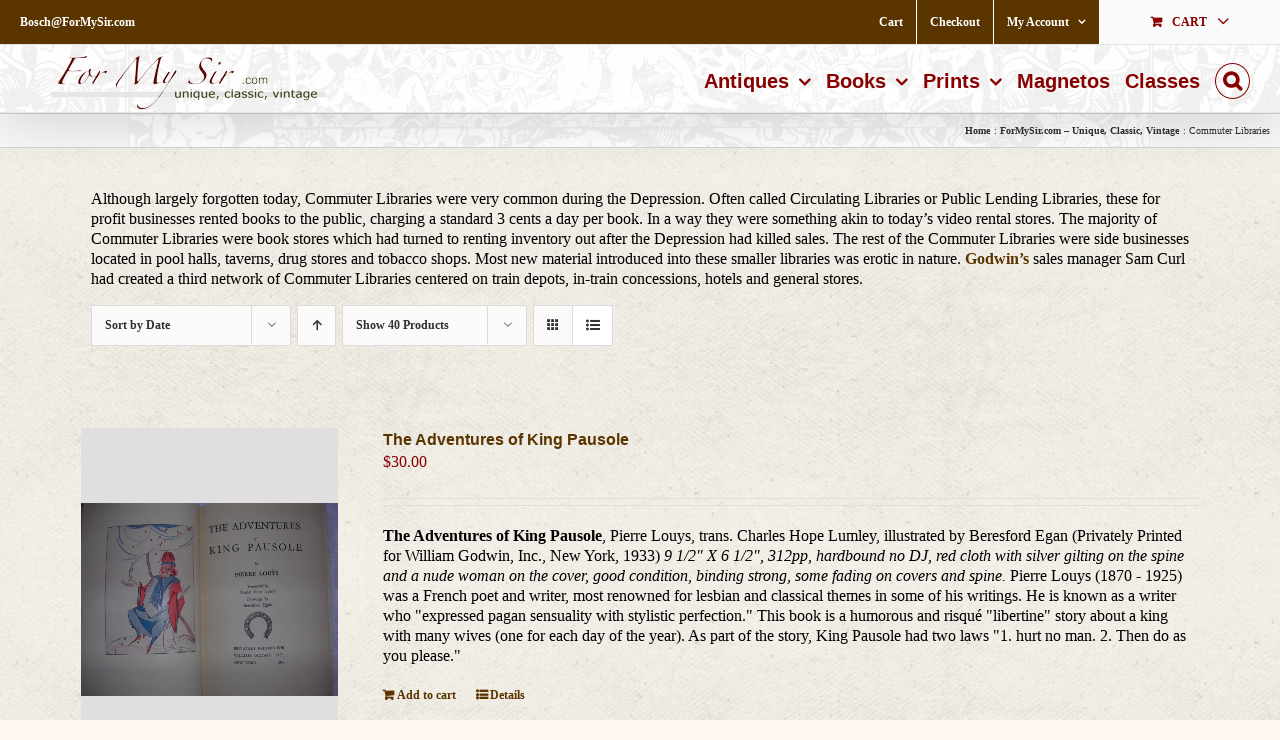

--- FILE ---
content_type: text/html; charset=UTF-8
request_url: https://formysir.com/product-tag/commuter-libraries/?product_orderby=date&product_view=list&product_order=desc&product_count=40
body_size: 23058
content:
<!DOCTYPE html>
<html class="avada-html-layout-wide avada-html-header-position-top avada-html-is-archive avada-has-site-width-percent" dir="ltr" lang="en-US" prefix="og: http://ogp.me/ns# fb: http://ogp.me/ns/fb#">
<head>
	<meta http-equiv="X-UA-Compatible" content="IE=edge" />
	<meta http-equiv="Content-Type" content="text/html; charset=utf-8"/>
	<meta name="viewport" content="width=device-width, initial-scale=1" />
	<title>Commuter Libraries | ForMySir.com</title>
<link href="https://fonts.googleapis.com/css?family=Lato:100,100i,200,200i,300,300i,400,400i,500,500i,600,600i,700,700i,800,800i,900,900i%7COpen+Sans:100,100i,200,200i,300,300i,400,400i,500,500i,600,600i,700,700i,800,800i,900,900i%7CIndie+Flower:100,100i,200,200i,300,300i,400,400i,500,500i,600,600i,700,700i,800,800i,900,900i%7COswald:100,100i,200,200i,300,300i,400,400i,500,500i,600,600i,700,700i,800,800i,900,900i" rel="stylesheet">
		<!-- All in One SEO 4.9.3 - aioseo.com -->
	<meta name="description" content="Although largely forgotten today, Commuter Libraries were very common during the Depression. Often called Circulating Libraries or Public Lending Libraries, these for profit businesses rented books to the public, charging a standard 3 cents a day per book. In a way they were something akin to today’s video rental stores. The majority of Commuter Libraries were book stores which had turned to renting inventory out after the Depression had killed sales. The rest of the Commuter Libraries were side businesses located in pool halls, taverns, drug stores and tobacco shops. Most new material introduced into these smaller libraries was erotic in nature. Godwin’s sales manager Sam Curl had created a third network of Commuter Libraries centered on train depots, in-train concessions, hotels and general stores." />
	<meta name="robots" content="max-image-preview:large" />
	<link rel="canonical" href="https://formysir.com/product-tag/commuter-libraries/" />
	<meta name="generator" content="All in One SEO (AIOSEO) 4.9.3" />
		<script type="application/ld+json" class="aioseo-schema">
			{"@context":"https:\/\/schema.org","@graph":[{"@type":"BreadcrumbList","@id":"https:\/\/formysir.com\/product-tag\/commuter-libraries\/#breadcrumblist","itemListElement":[{"@type":"ListItem","@id":"https:\/\/formysir.com#listItem","position":1,"name":"Home","item":"https:\/\/formysir.com","nextItem":{"@type":"ListItem","@id":"https:\/\/formysir.com\/product-tag\/commuter-libraries\/#listItem","name":"Commuter Libraries"}},{"@type":"ListItem","@id":"https:\/\/formysir.com\/product-tag\/commuter-libraries\/#listItem","position":2,"name":"Commuter Libraries","previousItem":{"@type":"ListItem","@id":"https:\/\/formysir.com#listItem","name":"Home"}}]},{"@type":"CollectionPage","@id":"https:\/\/formysir.com\/product-tag\/commuter-libraries\/#collectionpage","url":"https:\/\/formysir.com\/product-tag\/commuter-libraries\/","name":"Commuter Libraries | ForMySir.com","description":"Although largely forgotten today, Commuter Libraries were very common during the Depression. Often called Circulating Libraries or Public Lending Libraries, these for profit businesses rented books to the public, charging a standard 3 cents a day per book. In a way they were something akin to today\u2019s video rental stores. The majority of Commuter Libraries were book stores which had turned to renting inventory out after the Depression had killed sales. The rest of the Commuter Libraries were side businesses located in pool halls, taverns, drug stores and tobacco shops. Most new material introduced into these smaller libraries was erotic in nature. Godwin\u2019s sales manager Sam Curl had created a third network of Commuter Libraries centered on train depots, in-train concessions, hotels and general stores.","inLanguage":"en-US","isPartOf":{"@id":"https:\/\/formysir.com\/#website"},"breadcrumb":{"@id":"https:\/\/formysir.com\/product-tag\/commuter-libraries\/#breadcrumblist"}},{"@type":"Organization","@id":"https:\/\/formysir.com\/#organization","name":"ForMySir.com","description":"unique, classic, vintage","url":"https:\/\/formysir.com\/"},{"@type":"WebSite","@id":"https:\/\/formysir.com\/#website","url":"https:\/\/formysir.com\/","name":"ForMySir.com","description":"unique, classic, vintage","inLanguage":"en-US","publisher":{"@id":"https:\/\/formysir.com\/#organization"}}]}
		</script>
		<!-- All in One SEO -->

<script>window._wca = window._wca || [];</script>
<link rel='dns-prefetch' href='//stats.wp.com' />
<link rel='dns-prefetch' href='//secure.gravatar.com' />
<link rel='dns-prefetch' href='//v0.wordpress.com' />
<link rel='dns-prefetch' href='//widgets.wp.com' />
<link rel='dns-prefetch' href='//s0.wp.com' />
<link rel='dns-prefetch' href='//0.gravatar.com' />
<link rel='dns-prefetch' href='//1.gravatar.com' />
<link rel='dns-prefetch' href='//2.gravatar.com' />
<link rel='preconnect' href='//i0.wp.com' />
<link rel="alternate" type="application/rss+xml" title="ForMySir.com &raquo; Feed" href="https://formysir.com/feed/" />
<link rel="alternate" type="application/rss+xml" title="ForMySir.com &raquo; Comments Feed" href="https://formysir.com/comments/feed/" />
								<link rel="icon" href="https://formysir.com/wp-content/uploads/2020/12/FMSWebLogoSQ64.png" type="image/png" />
		
					<!-- Apple Touch Icon -->
						<link rel="apple-touch-icon" sizes="180x180" href="https://formysir.com/wp-content/uploads/2020/12/FMSWebLogoSQ180.png" type="image/png">
		
					<!-- Android Icon -->
						<link rel="icon" sizes="192x192" href="https://formysir.com/wp-content/uploads/2020/12/FMSWebLogoSQ120.png" type="image/png">
		
					<!-- MS Edge Icon -->
						<meta name="msapplication-TileImage" content="https://formysir.com/wp-content/uploads/2020/12/FMSWebLogoSQ152.png" type="image/png">
				<link rel="alternate" type="application/rss+xml" title="ForMySir.com &raquo; Commuter Libraries Tag Feed" href="https://formysir.com/product-tag/commuter-libraries/feed/" />
		<!-- This site uses the Google Analytics by MonsterInsights plugin v9.11.1 - Using Analytics tracking - https://www.monsterinsights.com/ -->
							<script src="//www.googletagmanager.com/gtag/js?id=G-SVN8RTWTMC"  data-cfasync="false" data-wpfc-render="false" type="text/javascript" async></script>
			<script data-cfasync="false" data-wpfc-render="false" type="text/javascript">
				var mi_version = '9.11.1';
				var mi_track_user = true;
				var mi_no_track_reason = '';
								var MonsterInsightsDefaultLocations = {"page_location":"https:\/\/formysir.com\/product-tag\/commuter-libraries\/?product_orderby=date&product_view=list&product_order=desc&product_count=40"};
								if ( typeof MonsterInsightsPrivacyGuardFilter === 'function' ) {
					var MonsterInsightsLocations = (typeof MonsterInsightsExcludeQuery === 'object') ? MonsterInsightsPrivacyGuardFilter( MonsterInsightsExcludeQuery ) : MonsterInsightsPrivacyGuardFilter( MonsterInsightsDefaultLocations );
				} else {
					var MonsterInsightsLocations = (typeof MonsterInsightsExcludeQuery === 'object') ? MonsterInsightsExcludeQuery : MonsterInsightsDefaultLocations;
				}

								var disableStrs = [
										'ga-disable-G-SVN8RTWTMC',
									];

				/* Function to detect opted out users */
				function __gtagTrackerIsOptedOut() {
					for (var index = 0; index < disableStrs.length; index++) {
						if (document.cookie.indexOf(disableStrs[index] + '=true') > -1) {
							return true;
						}
					}

					return false;
				}

				/* Disable tracking if the opt-out cookie exists. */
				if (__gtagTrackerIsOptedOut()) {
					for (var index = 0; index < disableStrs.length; index++) {
						window[disableStrs[index]] = true;
					}
				}

				/* Opt-out function */
				function __gtagTrackerOptout() {
					for (var index = 0; index < disableStrs.length; index++) {
						document.cookie = disableStrs[index] + '=true; expires=Thu, 31 Dec 2099 23:59:59 UTC; path=/';
						window[disableStrs[index]] = true;
					}
				}

				if ('undefined' === typeof gaOptout) {
					function gaOptout() {
						__gtagTrackerOptout();
					}
				}
								window.dataLayer = window.dataLayer || [];

				window.MonsterInsightsDualTracker = {
					helpers: {},
					trackers: {},
				};
				if (mi_track_user) {
					function __gtagDataLayer() {
						dataLayer.push(arguments);
					}

					function __gtagTracker(type, name, parameters) {
						if (!parameters) {
							parameters = {};
						}

						if (parameters.send_to) {
							__gtagDataLayer.apply(null, arguments);
							return;
						}

						if (type === 'event') {
														parameters.send_to = monsterinsights_frontend.v4_id;
							var hookName = name;
							if (typeof parameters['event_category'] !== 'undefined') {
								hookName = parameters['event_category'] + ':' + name;
							}

							if (typeof MonsterInsightsDualTracker.trackers[hookName] !== 'undefined') {
								MonsterInsightsDualTracker.trackers[hookName](parameters);
							} else {
								__gtagDataLayer('event', name, parameters);
							}
							
						} else {
							__gtagDataLayer.apply(null, arguments);
						}
					}

					__gtagTracker('js', new Date());
					__gtagTracker('set', {
						'developer_id.dZGIzZG': true,
											});
					if ( MonsterInsightsLocations.page_location ) {
						__gtagTracker('set', MonsterInsightsLocations);
					}
										__gtagTracker('config', 'G-SVN8RTWTMC', {"forceSSL":"true","link_attribution":"true"} );
										window.gtag = __gtagTracker;										(function () {
						/* https://developers.google.com/analytics/devguides/collection/analyticsjs/ */
						/* ga and __gaTracker compatibility shim. */
						var noopfn = function () {
							return null;
						};
						var newtracker = function () {
							return new Tracker();
						};
						var Tracker = function () {
							return null;
						};
						var p = Tracker.prototype;
						p.get = noopfn;
						p.set = noopfn;
						p.send = function () {
							var args = Array.prototype.slice.call(arguments);
							args.unshift('send');
							__gaTracker.apply(null, args);
						};
						var __gaTracker = function () {
							var len = arguments.length;
							if (len === 0) {
								return;
							}
							var f = arguments[len - 1];
							if (typeof f !== 'object' || f === null || typeof f.hitCallback !== 'function') {
								if ('send' === arguments[0]) {
									var hitConverted, hitObject = false, action;
									if ('event' === arguments[1]) {
										if ('undefined' !== typeof arguments[3]) {
											hitObject = {
												'eventAction': arguments[3],
												'eventCategory': arguments[2],
												'eventLabel': arguments[4],
												'value': arguments[5] ? arguments[5] : 1,
											}
										}
									}
									if ('pageview' === arguments[1]) {
										if ('undefined' !== typeof arguments[2]) {
											hitObject = {
												'eventAction': 'page_view',
												'page_path': arguments[2],
											}
										}
									}
									if (typeof arguments[2] === 'object') {
										hitObject = arguments[2];
									}
									if (typeof arguments[5] === 'object') {
										Object.assign(hitObject, arguments[5]);
									}
									if ('undefined' !== typeof arguments[1].hitType) {
										hitObject = arguments[1];
										if ('pageview' === hitObject.hitType) {
											hitObject.eventAction = 'page_view';
										}
									}
									if (hitObject) {
										action = 'timing' === arguments[1].hitType ? 'timing_complete' : hitObject.eventAction;
										hitConverted = mapArgs(hitObject);
										__gtagTracker('event', action, hitConverted);
									}
								}
								return;
							}

							function mapArgs(args) {
								var arg, hit = {};
								var gaMap = {
									'eventCategory': 'event_category',
									'eventAction': 'event_action',
									'eventLabel': 'event_label',
									'eventValue': 'event_value',
									'nonInteraction': 'non_interaction',
									'timingCategory': 'event_category',
									'timingVar': 'name',
									'timingValue': 'value',
									'timingLabel': 'event_label',
									'page': 'page_path',
									'location': 'page_location',
									'title': 'page_title',
									'referrer' : 'page_referrer',
								};
								for (arg in args) {
																		if (!(!args.hasOwnProperty(arg) || !gaMap.hasOwnProperty(arg))) {
										hit[gaMap[arg]] = args[arg];
									} else {
										hit[arg] = args[arg];
									}
								}
								return hit;
							}

							try {
								f.hitCallback();
							} catch (ex) {
							}
						};
						__gaTracker.create = newtracker;
						__gaTracker.getByName = newtracker;
						__gaTracker.getAll = function () {
							return [];
						};
						__gaTracker.remove = noopfn;
						__gaTracker.loaded = true;
						window['__gaTracker'] = __gaTracker;
					})();
									} else {
										console.log("");
					(function () {
						function __gtagTracker() {
							return null;
						}

						window['__gtagTracker'] = __gtagTracker;
						window['gtag'] = __gtagTracker;
					})();
									}
			</script>
							<!-- / Google Analytics by MonsterInsights -->
		<style id='wp-img-auto-sizes-contain-inline-css' type='text/css'>
img:is([sizes=auto i],[sizes^="auto," i]){contain-intrinsic-size:3000px 1500px}
/*# sourceURL=wp-img-auto-sizes-contain-inline-css */
</style>
<link rel='stylesheet' id='layerslider-css' href='https://formysir.com/wp-content/plugins/LayerSlider/assets/static/layerslider/css/layerslider.css?ver=8.1.2' type='text/css' media='all' />
<style id='wp-emoji-styles-inline-css' type='text/css'>

	img.wp-smiley, img.emoji {
		display: inline !important;
		border: none !important;
		box-shadow: none !important;
		height: 1em !important;
		width: 1em !important;
		margin: 0 0.07em !important;
		vertical-align: -0.1em !important;
		background: none !important;
		padding: 0 !important;
	}
/*# sourceURL=wp-emoji-styles-inline-css */
</style>
<style id='woocommerce-inline-inline-css' type='text/css'>
.woocommerce form .form-row .required { visibility: visible; }
/*# sourceURL=woocommerce-inline-inline-css */
</style>
<link rel='stylesheet' id='jetpack_likes-css' href='https://formysir.com/wp-content/plugins/jetpack/modules/likes/style.css?ver=15.4' type='text/css' media='all' />
<link rel='stylesheet' id='fusion-dynamic-css-css' href='https://formysir.com/wp-content/uploads/fusion-styles/a9a4a01c8b29c60544eecbf1b6c3877e.min.css?ver=3.14.2' type='text/css' media='all' />
<script type="text/javascript" src="https://formysir.com/wp-includes/js/jquery/jquery.min.js?ver=3.7.1" id="jquery-core-js"></script>
<script type="text/javascript" src="https://formysir.com/wp-includes/js/jquery/jquery-migrate.min.js?ver=3.4.1" id="jquery-migrate-js"></script>
<script type="text/javascript" id="layerslider-utils-js-extra">
/* <![CDATA[ */
var LS_Meta = {"v":"8.1.2","fixGSAP":"1"};
//# sourceURL=layerslider-utils-js-extra
/* ]]> */
</script>
<script type="text/javascript" src="https://formysir.com/wp-content/plugins/LayerSlider/assets/static/layerslider/js/layerslider.utils.js?ver=8.1.2" id="layerslider-utils-js"></script>
<script type="text/javascript" src="https://formysir.com/wp-content/plugins/LayerSlider/assets/static/layerslider/js/layerslider.kreaturamedia.jquery.js?ver=8.1.2" id="layerslider-js"></script>
<script type="text/javascript" src="https://formysir.com/wp-content/plugins/LayerSlider/assets/static/layerslider/js/layerslider.transitions.js?ver=8.1.2" id="layerslider-transitions-js"></script>
<script type="text/javascript" src="https://formysir.com/wp-content/plugins/google-analytics-for-wordpress/assets/js/frontend-gtag.min.js?ver=9.11.1" id="monsterinsights-frontend-script-js" async="async" data-wp-strategy="async"></script>
<script data-cfasync="false" data-wpfc-render="false" type="text/javascript" id='monsterinsights-frontend-script-js-extra'>/* <![CDATA[ */
var monsterinsights_frontend = {"js_events_tracking":"true","download_extensions":"doc,pdf,ppt,zip,xls,docx,pptx,xlsx","inbound_paths":"[]","home_url":"https:\/\/formysir.com","hash_tracking":"false","v4_id":"G-SVN8RTWTMC"};/* ]]> */
</script>
<script type="text/javascript" src="https://formysir.com/wp-content/plugins/woocommerce/assets/js/jquery-blockui/jquery.blockUI.min.js?ver=2.7.0-wc.10.4.3" id="wc-jquery-blockui-js" defer="defer" data-wp-strategy="defer"></script>
<script type="text/javascript" id="wc-add-to-cart-js-extra">
/* <![CDATA[ */
var wc_add_to_cart_params = {"ajax_url":"/wp-admin/admin-ajax.php","wc_ajax_url":"/?wc-ajax=%%endpoint%%","i18n_view_cart":"View cart","cart_url":"https://formysir.com/cart/","is_cart":"","cart_redirect_after_add":"no"};
//# sourceURL=wc-add-to-cart-js-extra
/* ]]> */
</script>
<script type="text/javascript" src="https://formysir.com/wp-content/plugins/woocommerce/assets/js/frontend/add-to-cart.min.js?ver=10.4.3" id="wc-add-to-cart-js" defer="defer" data-wp-strategy="defer"></script>
<script type="text/javascript" src="https://formysir.com/wp-content/plugins/woocommerce/assets/js/js-cookie/js.cookie.min.js?ver=2.1.4-wc.10.4.3" id="wc-js-cookie-js" defer="defer" data-wp-strategy="defer"></script>
<script type="text/javascript" id="woocommerce-js-extra">
/* <![CDATA[ */
var woocommerce_params = {"ajax_url":"/wp-admin/admin-ajax.php","wc_ajax_url":"/?wc-ajax=%%endpoint%%","i18n_password_show":"Show password","i18n_password_hide":"Hide password"};
//# sourceURL=woocommerce-js-extra
/* ]]> */
</script>
<script type="text/javascript" src="https://formysir.com/wp-content/plugins/woocommerce/assets/js/frontend/woocommerce.min.js?ver=10.4.3" id="woocommerce-js" defer="defer" data-wp-strategy="defer"></script>
<script type="text/javascript" id="WCPAY_ASSETS-js-extra">
/* <![CDATA[ */
var wcpayAssets = {"url":"https://formysir.com/wp-content/plugins/woocommerce-payments/dist/"};
//# sourceURL=WCPAY_ASSETS-js-extra
/* ]]> */
</script>
<script type="text/javascript" src="https://stats.wp.com/s-202604.js" id="woocommerce-analytics-js" defer="defer" data-wp-strategy="defer"></script>
<meta name="generator" content="Powered by LayerSlider 8.1.2 - Build Heros, Sliders, and Popups. Create Animations and Beautiful, Rich Web Content as Easy as Never Before on WordPress." />
<!-- LayerSlider updates and docs at: https://layerslider.com -->
<link rel="https://api.w.org/" href="https://formysir.com/wp-json/" /><link rel="alternate" title="JSON" type="application/json" href="https://formysir.com/wp-json/wp/v2/product_tag/82" /><link rel="EditURI" type="application/rsd+xml" title="RSD" href="https://formysir.com/xmlrpc.php?rsd" />
<meta name="generator" content="WordPress 6.9" />
<meta name="generator" content="WooCommerce 10.4.3" />
	<style>img#wpstats{display:none}</style>
		<style type="text/css" id="css-fb-visibility">@media screen and (max-width: 640px){.fusion-no-small-visibility{display:none !important;}body .sm-text-align-center{text-align:center !important;}body .sm-text-align-left{text-align:left !important;}body .sm-text-align-right{text-align:right !important;}body .sm-text-align-justify{text-align:justify !important;}body .sm-flex-align-center{justify-content:center !important;}body .sm-flex-align-flex-start{justify-content:flex-start !important;}body .sm-flex-align-flex-end{justify-content:flex-end !important;}body .sm-mx-auto{margin-left:auto !important;margin-right:auto !important;}body .sm-ml-auto{margin-left:auto !important;}body .sm-mr-auto{margin-right:auto !important;}body .fusion-absolute-position-small{position:absolute;width:100%;}.awb-sticky.awb-sticky-small{ position: sticky; top: var(--awb-sticky-offset,0); }}@media screen and (min-width: 641px) and (max-width: 1024px){.fusion-no-medium-visibility{display:none !important;}body .md-text-align-center{text-align:center !important;}body .md-text-align-left{text-align:left !important;}body .md-text-align-right{text-align:right !important;}body .md-text-align-justify{text-align:justify !important;}body .md-flex-align-center{justify-content:center !important;}body .md-flex-align-flex-start{justify-content:flex-start !important;}body .md-flex-align-flex-end{justify-content:flex-end !important;}body .md-mx-auto{margin-left:auto !important;margin-right:auto !important;}body .md-ml-auto{margin-left:auto !important;}body .md-mr-auto{margin-right:auto !important;}body .fusion-absolute-position-medium{position:absolute;width:100%;}.awb-sticky.awb-sticky-medium{ position: sticky; top: var(--awb-sticky-offset,0); }}@media screen and (min-width: 1025px){.fusion-no-large-visibility{display:none !important;}body .lg-text-align-center{text-align:center !important;}body .lg-text-align-left{text-align:left !important;}body .lg-text-align-right{text-align:right !important;}body .lg-text-align-justify{text-align:justify !important;}body .lg-flex-align-center{justify-content:center !important;}body .lg-flex-align-flex-start{justify-content:flex-start !important;}body .lg-flex-align-flex-end{justify-content:flex-end !important;}body .lg-mx-auto{margin-left:auto !important;margin-right:auto !important;}body .lg-ml-auto{margin-left:auto !important;}body .lg-mr-auto{margin-right:auto !important;}body .fusion-absolute-position-large{position:absolute;width:100%;}.awb-sticky.awb-sticky-large{ position: sticky; top: var(--awb-sticky-offset,0); }}</style>	<noscript><style>.woocommerce-product-gallery{ opacity: 1 !important; }</style></noscript>
			<script type="text/javascript">
			var doc = document.documentElement;
			doc.setAttribute( 'data-useragent', navigator.userAgent );
		</script>
		<script>
  (function(i,s,o,g,r,a,m){i['GoogleAnalyticsObject']=r;i[r]=i[r]||function(){
  (i[r].q=i[r].q||[]).push(arguments)},i[r].l=1*new Date();a=s.createElement(o),
  m=s.getElementsByTagName(o)[0];a.async=1;a.src=g;m.parentNode.insertBefore(a,m)
  })(window,document,'script','https://www.google-analytics.com/analytics.js','ga');

  ga('create', 'UA-97518561-1', 'auto');
  ga('send', 'pageview');

</script>
	<style id='global-styles-inline-css' type='text/css'>
:root{--wp--preset--aspect-ratio--square: 1;--wp--preset--aspect-ratio--4-3: 4/3;--wp--preset--aspect-ratio--3-4: 3/4;--wp--preset--aspect-ratio--3-2: 3/2;--wp--preset--aspect-ratio--2-3: 2/3;--wp--preset--aspect-ratio--16-9: 16/9;--wp--preset--aspect-ratio--9-16: 9/16;--wp--preset--color--black: #000000;--wp--preset--color--cyan-bluish-gray: #abb8c3;--wp--preset--color--white: #ffffff;--wp--preset--color--pale-pink: #f78da7;--wp--preset--color--vivid-red: #cf2e2e;--wp--preset--color--luminous-vivid-orange: #ff6900;--wp--preset--color--luminous-vivid-amber: #fcb900;--wp--preset--color--light-green-cyan: #7bdcb5;--wp--preset--color--vivid-green-cyan: #00d084;--wp--preset--color--pale-cyan-blue: #8ed1fc;--wp--preset--color--vivid-cyan-blue: #0693e3;--wp--preset--color--vivid-purple: #9b51e0;--wp--preset--color--awb-color-1: rgba(255,255,255,1);--wp--preset--color--awb-color-2: rgba(246,246,246,1);--wp--preset--color--awb-color-3: rgba(235,234,234,1);--wp--preset--color--awb-color-4: rgba(224,222,222,1);--wp--preset--color--awb-color-5: rgba(116,116,116,1);--wp--preset--color--awb-color-6: rgba(51,51,51,1);--wp--preset--color--awb-color-7: rgba(120,16,16,1);--wp--preset--color--awb-color-8: rgba(136,0,0,1);--wp--preset--color--awb-color-custom-10: rgba(0,0,0,1);--wp--preset--color--awb-color-custom-11: rgba(160,206,78,1);--wp--preset--color--awb-color-custom-12: rgba(240,88,88,1);--wp--preset--color--awb-color-custom-13: rgba(235,234,234,0.8);--wp--preset--color--awb-color-custom-14: rgba(91,53,0,1);--wp--preset--color--awb-color-custom-15: rgba(54,56,57,1);--wp--preset--color--awb-color-custom-16: rgba(248,248,248,1);--wp--preset--color--awb-color-custom-17: rgba(232,232,232,1);--wp--preset--color--awb-color-custom-18: rgba(204,204,204,1);--wp--preset--gradient--vivid-cyan-blue-to-vivid-purple: linear-gradient(135deg,rgb(6,147,227) 0%,rgb(155,81,224) 100%);--wp--preset--gradient--light-green-cyan-to-vivid-green-cyan: linear-gradient(135deg,rgb(122,220,180) 0%,rgb(0,208,130) 100%);--wp--preset--gradient--luminous-vivid-amber-to-luminous-vivid-orange: linear-gradient(135deg,rgb(252,185,0) 0%,rgb(255,105,0) 100%);--wp--preset--gradient--luminous-vivid-orange-to-vivid-red: linear-gradient(135deg,rgb(255,105,0) 0%,rgb(207,46,46) 100%);--wp--preset--gradient--very-light-gray-to-cyan-bluish-gray: linear-gradient(135deg,rgb(238,238,238) 0%,rgb(169,184,195) 100%);--wp--preset--gradient--cool-to-warm-spectrum: linear-gradient(135deg,rgb(74,234,220) 0%,rgb(151,120,209) 20%,rgb(207,42,186) 40%,rgb(238,44,130) 60%,rgb(251,105,98) 80%,rgb(254,248,76) 100%);--wp--preset--gradient--blush-light-purple: linear-gradient(135deg,rgb(255,206,236) 0%,rgb(152,150,240) 100%);--wp--preset--gradient--blush-bordeaux: linear-gradient(135deg,rgb(254,205,165) 0%,rgb(254,45,45) 50%,rgb(107,0,62) 100%);--wp--preset--gradient--luminous-dusk: linear-gradient(135deg,rgb(255,203,112) 0%,rgb(199,81,192) 50%,rgb(65,88,208) 100%);--wp--preset--gradient--pale-ocean: linear-gradient(135deg,rgb(255,245,203) 0%,rgb(182,227,212) 50%,rgb(51,167,181) 100%);--wp--preset--gradient--electric-grass: linear-gradient(135deg,rgb(202,248,128) 0%,rgb(113,206,126) 100%);--wp--preset--gradient--midnight: linear-gradient(135deg,rgb(2,3,129) 0%,rgb(40,116,252) 100%);--wp--preset--font-size--small: 12px;--wp--preset--font-size--medium: 20px;--wp--preset--font-size--large: 24px;--wp--preset--font-size--x-large: 42px;--wp--preset--font-size--normal: 16px;--wp--preset--font-size--xlarge: 32px;--wp--preset--font-size--huge: 48px;--wp--preset--spacing--20: 0.44rem;--wp--preset--spacing--30: 0.67rem;--wp--preset--spacing--40: 1rem;--wp--preset--spacing--50: 1.5rem;--wp--preset--spacing--60: 2.25rem;--wp--preset--spacing--70: 3.38rem;--wp--preset--spacing--80: 5.06rem;--wp--preset--shadow--natural: 6px 6px 9px rgba(0, 0, 0, 0.2);--wp--preset--shadow--deep: 12px 12px 50px rgba(0, 0, 0, 0.4);--wp--preset--shadow--sharp: 6px 6px 0px rgba(0, 0, 0, 0.2);--wp--preset--shadow--outlined: 6px 6px 0px -3px rgb(255, 255, 255), 6px 6px rgb(0, 0, 0);--wp--preset--shadow--crisp: 6px 6px 0px rgb(0, 0, 0);}:where(.is-layout-flex){gap: 0.5em;}:where(.is-layout-grid){gap: 0.5em;}body .is-layout-flex{display: flex;}.is-layout-flex{flex-wrap: wrap;align-items: center;}.is-layout-flex > :is(*, div){margin: 0;}body .is-layout-grid{display: grid;}.is-layout-grid > :is(*, div){margin: 0;}:where(.wp-block-columns.is-layout-flex){gap: 2em;}:where(.wp-block-columns.is-layout-grid){gap: 2em;}:where(.wp-block-post-template.is-layout-flex){gap: 1.25em;}:where(.wp-block-post-template.is-layout-grid){gap: 1.25em;}.has-black-color{color: var(--wp--preset--color--black) !important;}.has-cyan-bluish-gray-color{color: var(--wp--preset--color--cyan-bluish-gray) !important;}.has-white-color{color: var(--wp--preset--color--white) !important;}.has-pale-pink-color{color: var(--wp--preset--color--pale-pink) !important;}.has-vivid-red-color{color: var(--wp--preset--color--vivid-red) !important;}.has-luminous-vivid-orange-color{color: var(--wp--preset--color--luminous-vivid-orange) !important;}.has-luminous-vivid-amber-color{color: var(--wp--preset--color--luminous-vivid-amber) !important;}.has-light-green-cyan-color{color: var(--wp--preset--color--light-green-cyan) !important;}.has-vivid-green-cyan-color{color: var(--wp--preset--color--vivid-green-cyan) !important;}.has-pale-cyan-blue-color{color: var(--wp--preset--color--pale-cyan-blue) !important;}.has-vivid-cyan-blue-color{color: var(--wp--preset--color--vivid-cyan-blue) !important;}.has-vivid-purple-color{color: var(--wp--preset--color--vivid-purple) !important;}.has-black-background-color{background-color: var(--wp--preset--color--black) !important;}.has-cyan-bluish-gray-background-color{background-color: var(--wp--preset--color--cyan-bluish-gray) !important;}.has-white-background-color{background-color: var(--wp--preset--color--white) !important;}.has-pale-pink-background-color{background-color: var(--wp--preset--color--pale-pink) !important;}.has-vivid-red-background-color{background-color: var(--wp--preset--color--vivid-red) !important;}.has-luminous-vivid-orange-background-color{background-color: var(--wp--preset--color--luminous-vivid-orange) !important;}.has-luminous-vivid-amber-background-color{background-color: var(--wp--preset--color--luminous-vivid-amber) !important;}.has-light-green-cyan-background-color{background-color: var(--wp--preset--color--light-green-cyan) !important;}.has-vivid-green-cyan-background-color{background-color: var(--wp--preset--color--vivid-green-cyan) !important;}.has-pale-cyan-blue-background-color{background-color: var(--wp--preset--color--pale-cyan-blue) !important;}.has-vivid-cyan-blue-background-color{background-color: var(--wp--preset--color--vivid-cyan-blue) !important;}.has-vivid-purple-background-color{background-color: var(--wp--preset--color--vivid-purple) !important;}.has-black-border-color{border-color: var(--wp--preset--color--black) !important;}.has-cyan-bluish-gray-border-color{border-color: var(--wp--preset--color--cyan-bluish-gray) !important;}.has-white-border-color{border-color: var(--wp--preset--color--white) !important;}.has-pale-pink-border-color{border-color: var(--wp--preset--color--pale-pink) !important;}.has-vivid-red-border-color{border-color: var(--wp--preset--color--vivid-red) !important;}.has-luminous-vivid-orange-border-color{border-color: var(--wp--preset--color--luminous-vivid-orange) !important;}.has-luminous-vivid-amber-border-color{border-color: var(--wp--preset--color--luminous-vivid-amber) !important;}.has-light-green-cyan-border-color{border-color: var(--wp--preset--color--light-green-cyan) !important;}.has-vivid-green-cyan-border-color{border-color: var(--wp--preset--color--vivid-green-cyan) !important;}.has-pale-cyan-blue-border-color{border-color: var(--wp--preset--color--pale-cyan-blue) !important;}.has-vivid-cyan-blue-border-color{border-color: var(--wp--preset--color--vivid-cyan-blue) !important;}.has-vivid-purple-border-color{border-color: var(--wp--preset--color--vivid-purple) !important;}.has-vivid-cyan-blue-to-vivid-purple-gradient-background{background: var(--wp--preset--gradient--vivid-cyan-blue-to-vivid-purple) !important;}.has-light-green-cyan-to-vivid-green-cyan-gradient-background{background: var(--wp--preset--gradient--light-green-cyan-to-vivid-green-cyan) !important;}.has-luminous-vivid-amber-to-luminous-vivid-orange-gradient-background{background: var(--wp--preset--gradient--luminous-vivid-amber-to-luminous-vivid-orange) !important;}.has-luminous-vivid-orange-to-vivid-red-gradient-background{background: var(--wp--preset--gradient--luminous-vivid-orange-to-vivid-red) !important;}.has-very-light-gray-to-cyan-bluish-gray-gradient-background{background: var(--wp--preset--gradient--very-light-gray-to-cyan-bluish-gray) !important;}.has-cool-to-warm-spectrum-gradient-background{background: var(--wp--preset--gradient--cool-to-warm-spectrum) !important;}.has-blush-light-purple-gradient-background{background: var(--wp--preset--gradient--blush-light-purple) !important;}.has-blush-bordeaux-gradient-background{background: var(--wp--preset--gradient--blush-bordeaux) !important;}.has-luminous-dusk-gradient-background{background: var(--wp--preset--gradient--luminous-dusk) !important;}.has-pale-ocean-gradient-background{background: var(--wp--preset--gradient--pale-ocean) !important;}.has-electric-grass-gradient-background{background: var(--wp--preset--gradient--electric-grass) !important;}.has-midnight-gradient-background{background: var(--wp--preset--gradient--midnight) !important;}.has-small-font-size{font-size: var(--wp--preset--font-size--small) !important;}.has-medium-font-size{font-size: var(--wp--preset--font-size--medium) !important;}.has-large-font-size{font-size: var(--wp--preset--font-size--large) !important;}.has-x-large-font-size{font-size: var(--wp--preset--font-size--x-large) !important;}
/*# sourceURL=global-styles-inline-css */
</style>
<link rel='stylesheet' id='wc-blocks-style-css' href='https://formysir.com/wp-content/plugins/woocommerce/assets/client/blocks/wc-blocks.css?ver=wc-10.4.3' type='text/css' media='all' />
<style id='wp-block-library-inline-css' type='text/css'>
:root{--wp-block-synced-color:#7a00df;--wp-block-synced-color--rgb:122,0,223;--wp-bound-block-color:var(--wp-block-synced-color);--wp-editor-canvas-background:#ddd;--wp-admin-theme-color:#007cba;--wp-admin-theme-color--rgb:0,124,186;--wp-admin-theme-color-darker-10:#006ba1;--wp-admin-theme-color-darker-10--rgb:0,107,160.5;--wp-admin-theme-color-darker-20:#005a87;--wp-admin-theme-color-darker-20--rgb:0,90,135;--wp-admin-border-width-focus:2px}@media (min-resolution:192dpi){:root{--wp-admin-border-width-focus:1.5px}}.wp-element-button{cursor:pointer}:root .has-very-light-gray-background-color{background-color:#eee}:root .has-very-dark-gray-background-color{background-color:#313131}:root .has-very-light-gray-color{color:#eee}:root .has-very-dark-gray-color{color:#313131}:root .has-vivid-green-cyan-to-vivid-cyan-blue-gradient-background{background:linear-gradient(135deg,#00d084,#0693e3)}:root .has-purple-crush-gradient-background{background:linear-gradient(135deg,#34e2e4,#4721fb 50%,#ab1dfe)}:root .has-hazy-dawn-gradient-background{background:linear-gradient(135deg,#faaca8,#dad0ec)}:root .has-subdued-olive-gradient-background{background:linear-gradient(135deg,#fafae1,#67a671)}:root .has-atomic-cream-gradient-background{background:linear-gradient(135deg,#fdd79a,#004a59)}:root .has-nightshade-gradient-background{background:linear-gradient(135deg,#330968,#31cdcf)}:root .has-midnight-gradient-background{background:linear-gradient(135deg,#020381,#2874fc)}:root{--wp--preset--font-size--normal:16px;--wp--preset--font-size--huge:42px}.has-regular-font-size{font-size:1em}.has-larger-font-size{font-size:2.625em}.has-normal-font-size{font-size:var(--wp--preset--font-size--normal)}.has-huge-font-size{font-size:var(--wp--preset--font-size--huge)}.has-text-align-center{text-align:center}.has-text-align-left{text-align:left}.has-text-align-right{text-align:right}.has-fit-text{white-space:nowrap!important}#end-resizable-editor-section{display:none}.aligncenter{clear:both}.items-justified-left{justify-content:flex-start}.items-justified-center{justify-content:center}.items-justified-right{justify-content:flex-end}.items-justified-space-between{justify-content:space-between}.screen-reader-text{border:0;clip-path:inset(50%);height:1px;margin:-1px;overflow:hidden;padding:0;position:absolute;width:1px;word-wrap:normal!important}.screen-reader-text:focus{background-color:#ddd;clip-path:none;color:#444;display:block;font-size:1em;height:auto;left:5px;line-height:normal;padding:15px 23px 14px;text-decoration:none;top:5px;width:auto;z-index:100000}html :where(.has-border-color){border-style:solid}html :where([style*=border-top-color]){border-top-style:solid}html :where([style*=border-right-color]){border-right-style:solid}html :where([style*=border-bottom-color]){border-bottom-style:solid}html :where([style*=border-left-color]){border-left-style:solid}html :where([style*=border-width]){border-style:solid}html :where([style*=border-top-width]){border-top-style:solid}html :where([style*=border-right-width]){border-right-style:solid}html :where([style*=border-bottom-width]){border-bottom-style:solid}html :where([style*=border-left-width]){border-left-style:solid}html :where(img[class*=wp-image-]){height:auto;max-width:100%}:where(figure){margin:0 0 1em}html :where(.is-position-sticky){--wp-admin--admin-bar--position-offset:var(--wp-admin--admin-bar--height,0px)}@media screen and (max-width:600px){html :where(.is-position-sticky){--wp-admin--admin-bar--position-offset:0px}}
/*wp_block_styles_on_demand_placeholder:696dc900e8285*/
/*# sourceURL=wp-block-library-inline-css */
</style>
<style id='wp-block-library-theme-inline-css' type='text/css'>
.wp-block-audio :where(figcaption){color:#555;font-size:13px;text-align:center}.is-dark-theme .wp-block-audio :where(figcaption){color:#ffffffa6}.wp-block-audio{margin:0 0 1em}.wp-block-code{border:1px solid #ccc;border-radius:4px;font-family:Menlo,Consolas,monaco,monospace;padding:.8em 1em}.wp-block-embed :where(figcaption){color:#555;font-size:13px;text-align:center}.is-dark-theme .wp-block-embed :where(figcaption){color:#ffffffa6}.wp-block-embed{margin:0 0 1em}.blocks-gallery-caption{color:#555;font-size:13px;text-align:center}.is-dark-theme .blocks-gallery-caption{color:#ffffffa6}:root :where(.wp-block-image figcaption){color:#555;font-size:13px;text-align:center}.is-dark-theme :root :where(.wp-block-image figcaption){color:#ffffffa6}.wp-block-image{margin:0 0 1em}.wp-block-pullquote{border-bottom:4px solid;border-top:4px solid;color:currentColor;margin-bottom:1.75em}.wp-block-pullquote :where(cite),.wp-block-pullquote :where(footer),.wp-block-pullquote__citation{color:currentColor;font-size:.8125em;font-style:normal;text-transform:uppercase}.wp-block-quote{border-left:.25em solid;margin:0 0 1.75em;padding-left:1em}.wp-block-quote cite,.wp-block-quote footer{color:currentColor;font-size:.8125em;font-style:normal;position:relative}.wp-block-quote:where(.has-text-align-right){border-left:none;border-right:.25em solid;padding-left:0;padding-right:1em}.wp-block-quote:where(.has-text-align-center){border:none;padding-left:0}.wp-block-quote.is-large,.wp-block-quote.is-style-large,.wp-block-quote:where(.is-style-plain){border:none}.wp-block-search .wp-block-search__label{font-weight:700}.wp-block-search__button{border:1px solid #ccc;padding:.375em .625em}:where(.wp-block-group.has-background){padding:1.25em 2.375em}.wp-block-separator.has-css-opacity{opacity:.4}.wp-block-separator{border:none;border-bottom:2px solid;margin-left:auto;margin-right:auto}.wp-block-separator.has-alpha-channel-opacity{opacity:1}.wp-block-separator:not(.is-style-wide):not(.is-style-dots){width:100px}.wp-block-separator.has-background:not(.is-style-dots){border-bottom:none;height:1px}.wp-block-separator.has-background:not(.is-style-wide):not(.is-style-dots){height:2px}.wp-block-table{margin:0 0 1em}.wp-block-table td,.wp-block-table th{word-break:normal}.wp-block-table :where(figcaption){color:#555;font-size:13px;text-align:center}.is-dark-theme .wp-block-table :where(figcaption){color:#ffffffa6}.wp-block-video :where(figcaption){color:#555;font-size:13px;text-align:center}.is-dark-theme .wp-block-video :where(figcaption){color:#ffffffa6}.wp-block-video{margin:0 0 1em}:root :where(.wp-block-template-part.has-background){margin-bottom:0;margin-top:0;padding:1.25em 2.375em}
/*# sourceURL=/wp-includes/css/dist/block-library/theme.min.css */
</style>
<style id='classic-theme-styles-inline-css' type='text/css'>
/*! This file is auto-generated */
.wp-block-button__link{color:#fff;background-color:#32373c;border-radius:9999px;box-shadow:none;text-decoration:none;padding:calc(.667em + 2px) calc(1.333em + 2px);font-size:1.125em}.wp-block-file__button{background:#32373c;color:#fff;text-decoration:none}
/*# sourceURL=/wp-includes/css/classic-themes.min.css */
</style>
</head>

<body class="archive tax-product_tag term-commuter-libraries term-82 wp-theme-Avada theme-Avada woocommerce woocommerce-page woocommerce-no-js awb-no-sidebars fusion-image-hovers fusion-pagination-sizing fusion-button_type-flat fusion-button_span-no fusion-button_gradient-linear avada-image-rollover-circle-yes avada-image-rollover-yes avada-image-rollover-direction-left fusion-has-button-gradient fusion-body ltr fusion-sticky-header no-mobile-sticky-header avada-has-rev-slider-styles fusion-disable-outline fusion-sub-menu-fade mobile-logo-pos-left layout-wide-mode avada-has-boxed-modal-shadow-none layout-scroll-offset-full avada-has-zero-margin-offset-top fusion-top-header menu-text-align-left fusion-woo-product-design-classic fusion-woo-shop-page-columns-4 fusion-woo-related-columns-4 fusion-woo-archive-page-columns-4 avada-has-woo-gallery-disabled woo-sale-badge-circle woo-outofstock-badge-top_bar mobile-menu-design-modern fusion-show-pagination-text fusion-header-layout-v3 avada-responsive avada-footer-fx-bg-parallax avada-menu-highlight-style-bar fusion-search-form-classic fusion-main-menu-search-overlay fusion-avatar-square avada-sticky-shrinkage avada-dropdown-styles avada-blog-layout-large avada-blog-archive-layout-large avada-header-shadow-yes avada-menu-icon-position-left avada-has-megamenu-shadow avada-has-mainmenu-dropdown-divider fusion-has-main-nav-icon-circle avada-has-header-100-width avada-has-pagetitle-100-width avada-has-pagetitle-bg-parallax avada-has-mobile-menu-search avada-has-main-nav-search-icon avada-has-megamenu-item-divider avada-has-breadcrumb-mobile-hidden avada-has-titlebar-bar_and_content avada-has-footer-widget-bg-image avada-has-header-bg-image avada-header-bg-repeat avada-has-header-bg-parallax avada-has-pagination-padding avada-flyout-menu-direction-fade avada-ec-views-v1" data-awb-post-id="2713">
		<a class="skip-link screen-reader-text" href="#content">Skip to content</a>

	<div id="boxed-wrapper">
		
		<div id="wrapper" class="fusion-wrapper">
			<div id="home" style="position:relative;top:-1px;"></div>
							
					
			<header class="fusion-header-wrapper fusion-header-shadow">
				<div class="fusion-header-v3 fusion-logo-alignment fusion-logo-left fusion-sticky-menu- fusion-sticky-logo- fusion-mobile-logo-  fusion-mobile-menu-design-modern">
					
<div class="fusion-secondary-header">
	<div class="fusion-row">
					<div class="fusion-alignleft">
				<div class="fusion-contact-info"><span class="fusion-contact-info-phone-number"></span><span class="fusion-contact-info-email-address"><a href="/cdn-cgi/l/email-protection#c4e2e7f2f2ffe2e7f5f5f5ffe2e7f5f5f1ffa7e2e7f5f4f0ffe2e7f2f0ff82e2e7f5f5f5ffb6e2e7f3f3ffbd97e2e7f5f4f1ffb6eae2e7fdfdffe2e7f5f5f5ffe2e7f5f4fdff">&#66;&#111;&#115;c&#104;&#64;F&#111;r&#77;yS&#105;r.&#99;&#111;&#109;</a></span></div>			</div>
							<div class="fusion-alignright">
				<nav class="fusion-secondary-menu" role="navigation" aria-label="Secondary Menu"><ul id="menu-topmenu" class="menu"><li  id="menu-item-3495"  class="menu-item menu-item-type-post_type menu-item-object-page menu-item-3495"  data-item-id="3495"><a  href="https://formysir.com/cart/" class="fusion-bar-highlight"><span class="menu-text">Cart</span></a></li><li  id="menu-item-3494"  class="menu-item menu-item-type-post_type menu-item-object-page menu-item-3494"  data-item-id="3494"><a  href="https://formysir.com/checkout/" class="fusion-bar-highlight"><span class="menu-text">Checkout</span></a></li><li class="menu-item fusion-dropdown-menu menu-item-has-children fusion-custom-menu-item fusion-menu-login-box"><a href="https://formysir.com/my-account/" aria-haspopup="true" class="fusion-bar-highlight"><span class="menu-text">My Account</span><span class="fusion-caret"><i class="fusion-dropdown-indicator"></i></span></a><div class="fusion-custom-menu-item-contents"><form action="https://formysir.com/wp-login.php" name="loginform" method="post"><p><input type="text" class="input-text" name="log" id="username-topmenu-696dc900f21ac" value="" placeholder="Username" /></p><p><input type="password" class="input-text" name="pwd" id="password-topmenu-696dc900f21ac" value="" placeholder="Password" /></p><p class="fusion-remember-checkbox"><label for="fusion-menu-login-box-rememberme-topmenu-696dc900f21ac"><input name="rememberme" type="checkbox" id="fusion-menu-login-box-rememberme" value="forever"> Remember Me</label></p><input type="hidden" name="fusion_woo_login_box" value="true" /><p class="fusion-login-box-submit"><input type="submit" name="wp-submit" id="wp-submit-topmenu-696dc900f21ac" class="button button-small default comment-submit" value="Log In"><input type="hidden" name="redirect" value=""></p></form><a class="fusion-menu-login-box-register" href="https://formysir.com/my-account/" title="Register">Register</a></div></li><li class="fusion-custom-menu-item fusion-menu-cart fusion-secondary-menu-cart"><a class="fusion-secondary-menu-icon fusion-bar-highlight" href="https://formysir.com/cart/"><span class="menu-text" aria-label="View Cart">Cart</span></a></li></ul></nav><nav class="fusion-mobile-nav-holder fusion-mobile-menu-text-align-left" aria-label="Secondary Mobile Menu"></nav>			</div>
			</div>
</div>
<div class="fusion-header-sticky-height"></div>
<div class="fusion-header">
	<div class="fusion-row">
					<div class="fusion-logo" data-margin-top="10px" data-margin-bottom="0px" data-margin-left="0px" data-margin-right="0px">
			<a class="fusion-logo-link"  href="https://formysir.com/" >

						<!-- standard logo -->
			<img src="https://formysir.com/wp-content/uploads/2015/09/fmslogo276x55.png" srcset="https://formysir.com/wp-content/uploads/2015/09/fmslogo276x55.png 1x, https://formysir.com/wp-content/uploads/2015/09/fmslogo_retina.png 2x" width="276" height="55" style="max-height:55px;height:auto;" alt="ForMySir.com Logo" data-retina_logo_url="https://formysir.com/wp-content/uploads/2015/09/fmslogo_retina.png" class="fusion-standard-logo" />

			
					</a>
		</div>		<nav class="fusion-main-menu" aria-label="Main Menu"><div class="fusion-overlay-search">		<form role="search" class="searchform fusion-search-form  fusion-search-form-classic" method="get" action="https://formysir.com/">
			<div class="fusion-search-form-content">

				
				<div class="fusion-search-field search-field">
					<label><span class="screen-reader-text">Search for:</span>
													<input type="search" value="" name="s" class="s" placeholder="Search..." required aria-required="true" aria-label="Search..."/>
											</label>
				</div>
				<div class="fusion-search-button search-button">
					<input type="submit" class="fusion-search-submit searchsubmit" aria-label="Search" value="&#xf002;" />
									</div>

				
			</div>


			
		</form>
		<div class="fusion-search-spacer"></div><a href="#" role="button" aria-label="Close Search" class="fusion-close-search"></a></div><ul id="menu-main-menu" class="fusion-menu"><li  id="menu-item-2813"  class="menu-item menu-item-type-custom menu-item-object-custom menu-item-has-children menu-item-2813 fusion-dropdown-menu"  data-item-id="2813"><a href="https://formysir.com/product-category/antiques" class="fusion-bar-highlight"><span class="menu-text">Antiques</span> <span class="fusion-caret"><i class="fusion-dropdown-indicator" aria-hidden="true"></i></span></a><ul class="sub-menu"><li  id="menu-item-3640"  class="menu-item menu-item-type-custom menu-item-object-custom menu-item-3640 fusion-dropdown-submenu" ><a href="https://formysir.com/product-category/antiques/vanity" class="fusion-bar-highlight"><span>Vanity</span></a></li><li  id="menu-item-2817"  class="menu-item menu-item-type-custom menu-item-object-custom menu-item-2817 fusion-dropdown-submenu" ><a href="https://formysir.com/product-category/antiques/strops" class="fusion-bar-highlight"><span>Strops</span></a></li><li  id="menu-item-6785"  class="menu-item menu-item-type-custom menu-item-object-custom menu-item-6785 fusion-dropdown-submenu" ><a  href="https://formysir.com/product-category/antiques/postcard" class="fusion-bar-highlight"><span>Postcards</span></a></li><li  id="menu-item-2818"  class="menu-item menu-item-type-custom menu-item-object-custom menu-item-2818 fusion-dropdown-submenu" ><a href="https://formysir.com/product-category/antiques/whips" class="fusion-bar-highlight"><span>Whips</span></a></li></ul></li><li  id="menu-item-2812"  class="menu-item menu-item-type-custom menu-item-object-custom menu-item-has-children menu-item-2812 fusion-megamenu-menu "  data-item-id="2812"><a href="https://formysir.com/product-category/books" class="fusion-bar-highlight"><span class="menu-text">Books</span> <span class="fusion-caret"><i class="fusion-dropdown-indicator" aria-hidden="true"></i></span></a><div class="fusion-megamenu-wrapper fusion-columns-4 columns-per-row-4 columns-4 col-span-12 fusion-megamenu-fullwidth"><div class="row"><div class="fusion-megamenu-holder" style="width:1100px;" data-width="1100px"><ul class="fusion-megamenu"><li  id="menu-item-3649"  class="menu-item menu-item-type-custom menu-item-object-custom menu-item-has-children menu-item-3649 fusion-megamenu-submenu fusion-megamenu-columns-4 col-lg-3 col-md-3 col-sm-3" ><div class='fusion-megamenu-title'><span class="awb-justify-title">Special Collections</span></div><ul class="sub-menu"><li  id="menu-item-3524"  class="menu-item menu-item-type-custom menu-item-object-custom menu-item-3524" ><a href="https://formysir.com/product-tag/bawdy" class="fusion-bar-highlight"><span><span class="fusion-megamenu-bullet"></span>Bawdy Tales</span></a></li><li  id="menu-item-3650"  class="menu-item menu-item-type-custom menu-item-object-custom menu-item-3650" ><a href="https://formysir.com/product-tag/commuter-libraries" class="fusion-bar-highlight"><span><span class="fusion-megamenu-bullet"></span>Commuter Libraries</span></a></li><li  id="menu-item-3652"  class="menu-item menu-item-type-custom menu-item-object-custom menu-item-3652" ><a href="https://formysir.com/product-tag/fannyhill" class="fusion-bar-highlight"><span><span class="fusion-megamenu-bullet"></span>Fanny Hill</span></a></li><li  id="menu-item-3662"  class="menu-item menu-item-type-custom menu-item-object-custom menu-item-3662" ><a href="https://formysir.com/product-tag/oldest" class="fusion-bar-highlight"><span><span class="fusion-megamenu-bullet"></span>My Oldest Books</span></a></li><li  id="menu-item-3667"  class="menu-item menu-item-type-custom menu-item-object-custom menu-item-3667" ><a href="https://formysir.com/product-tag/classics" class="fusion-bar-highlight"><span><span class="fusion-megamenu-bullet"></span>Greek and Roman Classics</span></a></li><li  id="menu-item-3663"  class="menu-item menu-item-type-custom menu-item-object-custom menu-item-3663" ><a href="https://formysir.com/product-tag/my-rarest-books" class="fusion-bar-highlight"><span><span class="fusion-megamenu-bullet"></span>My Rarest Books</span></a></li><li  id="menu-item-3668"  class="menu-item menu-item-type-custom menu-item-object-custom menu-item-3668" ><a href="https://formysir.com/product-tag/orientalists" class="fusion-bar-highlight"><span><span class="fusion-megamenu-bullet"></span>The Orientalists</span></a></li><li  id="menu-item-3664"  class="menu-item menu-item-type-custom menu-item-object-custom menu-item-3664" ><a href="https://formysir.com/product-tag/pamphlet" class="fusion-bar-highlight"><span><span class="fusion-megamenu-bullet"></span>Underground Pamphlets</span></a></li><li  id="menu-item-6296"  class="menu-item menu-item-type-custom menu-item-object-custom menu-item-6296" ><a  href="https://formysir.com/product-tag/tijuana-bibles" class="fusion-bar-highlight"><span><span class="fusion-megamenu-bullet"></span>Tijuana Bibles</span></a></li><li  id="menu-item-3525"  class="menu-item menu-item-type-custom menu-item-object-custom menu-item-3525" ><a href="https://formysir.com/product-tag/flagellation" class="fusion-bar-highlight"><span><span class="fusion-megamenu-bullet"></span>Victorian Flagellation Literature</span></a></li><li  id="menu-item-3671"  class="menu-item menu-item-type-custom menu-item-object-custom menu-item-3671" ><a href="https://formysir.com/product-tag/women" class="fusion-bar-highlight"><span><span class="fusion-megamenu-bullet"></span>Women Authors and Illustrators</span></a></li></ul></li><li  id="menu-item-3655"  class="menu-item menu-item-type-custom menu-item-object-custom menu-item-has-children menu-item-3655 fusion-megamenu-submenu fusion-megamenu-columns-4 col-lg-3 col-md-3 col-sm-3" ><div class='fusion-megamenu-title'><span class="awb-justify-title">Notable Authors</span></div><ul class="sub-menu"><li  id="menu-item-3660"  class="menu-item menu-item-type-custom menu-item-object-custom menu-item-3660" ><a href="https://formysir.com/product-tag/james-glass-bertram" class="fusion-bar-highlight"><span><span class="fusion-megamenu-bullet"></span>James Glass Bertram</span></a></li><li  id="menu-item-3658"  class="menu-item menu-item-type-custom menu-item-object-custom menu-item-3658" ><a href="https://formysir.com/product-tag/iwan-bloch" class="fusion-bar-highlight"><span><span class="fusion-megamenu-bullet"></span>Iwan Bloch</span></a></li><li  id="menu-item-3661"  class="menu-item menu-item-type-custom menu-item-object-custom menu-item-3661" ><a href="https://formysir.com/product-tag/jean-de-villiot" class="fusion-bar-highlight"><span><span class="fusion-megamenu-bullet"></span>Jean de Villiot</span></a></li><li  id="menu-item-3657"  class="menu-item menu-item-type-custom menu-item-object-custom menu-item-3657" ><a href="https://formysir.com/product-tag/hector-france" class="fusion-bar-highlight"><span><span class="fusion-megamenu-bullet"></span>Hector France</span></a></li><li  id="menu-item-3654"  class="menu-item menu-item-type-custom menu-item-object-custom menu-item-3654" ><a href="https://formysir.com/product-tag/frank-harris" class="fusion-bar-highlight"><span><span class="fusion-megamenu-bullet"></span>Frank Harris</span></a></li><li  id="menu-item-3665"  class="menu-item menu-item-type-custom menu-item-object-custom menu-item-3665" ><a href="https://formysir.com/product-tag/pierre-louys" class="fusion-bar-highlight"><span><span class="fusion-megamenu-bullet"></span>Pierre Louys</span></a></li></ul></li><li  id="menu-item-3672"  class="menu-item menu-item-type-custom menu-item-object-custom menu-item-has-children menu-item-3672 fusion-megamenu-submenu fusion-megamenu-columns-4 col-lg-3 col-md-3 col-sm-3" ><div class='fusion-megamenu-title'><span class="awb-justify-title">Notable Illustrators</span></div><ul class="sub-menu"><li  id="menu-item-3674"  class="menu-item menu-item-type-custom menu-item-object-custom menu-item-3674" ><a href="https://formysir.com/product-tag/paul-avril-illustrator" class="fusion-bar-highlight"><span><span class="fusion-megamenu-bullet"></span>Paul Avril</span></a></li><li  id="menu-item-3673"  class="menu-item menu-item-type-custom menu-item-object-custom menu-item-3673" ><a href="https://formysir.com/product-tag/clara-tice-illustrator" class="fusion-bar-highlight"><span><span class="fusion-megamenu-bullet"></span>Clara Tice</span></a></li><li  id="menu-item-3675"  class="menu-item menu-item-type-custom menu-item-object-custom menu-item-3675" ><a href="https://formysir.com/product-tag/fine-illustrationsplates" class="fusion-bar-highlight"><span><span class="fusion-megamenu-bullet"></span>Fine Illustrations/Plates</span></a></li></ul></li><li  id="menu-item-3648"  class="menu-item menu-item-type-custom menu-item-object-custom menu-item-has-children menu-item-3648 fusion-megamenu-submenu fusion-megamenu-columns-4 col-lg-3 col-md-3 col-sm-3" ><div class='fusion-megamenu-title'><span class="awb-justify-title">Notable Publishers</span></div><ul class="sub-menu"><li  id="menu-item-3647"  class="menu-item menu-item-type-custom menu-item-object-custom menu-item-3647" ><a href="https://formysir.com/product-tag/carrington" class="fusion-bar-highlight"><span><span class="fusion-megamenu-bullet"></span>Charles Carrington</span></a></li><li  id="menu-item-3651"  class="menu-item menu-item-type-custom menu-item-object-custom menu-item-3651" ><a href="https://formysir.com/product-tag/falstaff" class="fusion-bar-highlight"><span><span class="fusion-megamenu-bullet"></span>Falstaff Press</span></a></li><li  id="menu-item-3656"  class="menu-item menu-item-type-custom menu-item-object-custom menu-item-3656" ><a href="https://formysir.com/product-tag/grove-press" class="fusion-bar-highlight"><span><span class="fusion-megamenu-bullet"></span>Grove Press</span></a></li><li  id="menu-item-3659"  class="menu-item menu-item-type-custom menu-item-object-custom menu-item-3659" ><a href="https://formysir.com/product-tag/john-camden-hotten" class="fusion-bar-highlight"><span><span class="fusion-megamenu-bullet"></span>John Camden Hotten</span></a></li><li  id="menu-item-3666"  class="menu-item menu-item-type-custom menu-item-object-custom menu-item-3666" ><a href="https://formysir.com/product-tag/rarity-press" class="fusion-bar-highlight"><span><span class="fusion-megamenu-bullet"></span>Rarity Press</span></a></li><li  id="menu-item-3670"  class="menu-item menu-item-type-custom menu-item-object-custom menu-item-3670" ><a href="https://formysir.com/product-tag/goodwin" class="fusion-bar-highlight"><span><span class="fusion-megamenu-bullet"></span>William Goodwin, Inc.</span></a></li></ul></li></ul></div><div style="clear:both;"></div></div></div></li><li  id="menu-item-2814"  class="menu-item menu-item-type-custom menu-item-object-custom menu-item-has-children menu-item-2814 fusion-dropdown-menu"  data-item-id="2814"><a href="https://formysir.com/product-category/prints" class="fusion-bar-highlight"><span class="menu-text">Prints</span> <span class="fusion-caret"><i class="fusion-dropdown-indicator" aria-hidden="true"></i></span></a><ul class="sub-menu"><li  id="menu-item-6781"  class="menu-item menu-item-type-custom menu-item-object-custom menu-item-6781 fusion-dropdown-submenu" ><a  href="https://formysir.com/product-category/bookplates" class="fusion-bar-highlight"><span>Bookplates</span></a></li><li  id="menu-item-6782"  class="menu-item menu-item-type-custom menu-item-object-custom menu-item-6782 fusion-dropdown-submenu" ><a href="https://formysir.com/product-category/prints/original-prints" class="fusion-bar-highlight"><span>Original Prints</span></a></li><li  id="menu-item-6784"  class="menu-item menu-item-type-custom menu-item-object-custom menu-item-6784 fusion-dropdown-submenu" ><a  href="https://formysir.com/product-category/antiques/postcard" class="fusion-bar-highlight"><span>Postcards</span></a></li><li  id="menu-item-6783"  class="menu-item menu-item-type-custom menu-item-object-custom menu-item-6783 fusion-dropdown-submenu" ><a href="https://formysir.com/product-category/prints/reproductions" class="fusion-bar-highlight"><span>Reproductions</span></a></li></ul></li><li  id="menu-item-2816"  class="menu-item menu-item-type-custom menu-item-object-custom menu-item-2816"  data-item-id="2816"><a href="https://formysir.com/product-category/antiques/magnetos" class="fusion-bar-highlight"><span class="menu-text">Magnetos</span></a></li><li  id="menu-item-7198"  class="menu-item menu-item-type-post_type menu-item-object-page menu-item-7198"  data-item-id="7198"><a  href="https://formysir.com/bosch/" class="fusion-bar-highlight"><span class="menu-text">Classes</span></a></li><li class="fusion-custom-menu-item fusion-main-menu-search fusion-search-overlay"><a class="fusion-main-menu-icon fusion-bar-highlight" href="#" aria-label="Search" data-title="Search" title="Search" role="button" aria-expanded="false"></a></li></ul></nav>	<div class="fusion-mobile-menu-icons">
							<a href="#" class="fusion-icon awb-icon-bars" aria-label="Toggle mobile menu" aria-expanded="false"></a>
		
					<a href="#" class="fusion-icon awb-icon-search" aria-label="Toggle mobile search"></a>
		
		
			</div>

<nav class="fusion-mobile-nav-holder fusion-mobile-menu-text-align-left" aria-label="Main Menu Mobile"></nav>

		
<div class="fusion-clearfix"></div>
<div class="fusion-mobile-menu-search">
			<form role="search" class="searchform fusion-search-form  fusion-search-form-classic" method="get" action="https://formysir.com/">
			<div class="fusion-search-form-content">

				
				<div class="fusion-search-field search-field">
					<label><span class="screen-reader-text">Search for:</span>
													<input type="search" value="" name="s" class="s" placeholder="Search..." required aria-required="true" aria-label="Search..."/>
											</label>
				</div>
				<div class="fusion-search-button search-button">
					<input type="submit" class="fusion-search-submit searchsubmit" aria-label="Search" value="&#xf002;" />
									</div>

				
			</div>


			
		</form>
		</div>
			</div>
</div>
				</div>
				<div class="fusion-clearfix"></div>
			</header>
								
							<div id="sliders-container" class="fusion-slider-visibility">
					</div>
				
					
							
			<section class="avada-page-titlebar-wrapper" aria-label="Page Title Bar">
	<div class="fusion-page-title-bar fusion-page-title-bar-none fusion-page-title-bar-left">
		<div class="fusion-page-title-row">
			<div class="fusion-page-title-wrapper">
				<div class="fusion-page-title-captions">

					
					
				</div>

															<div class="fusion-page-title-secondary">
							<nav class="fusion-breadcrumbs" aria-label="Breadcrumb"><ol class="awb-breadcrumb-list"><li class="fusion-breadcrumb-item awb-breadcrumb-sep awb-home" ><a href="https://formysir.com" class="fusion-breadcrumb-link"><span >Home</span></a></li><li class="fusion-breadcrumb-item awb-breadcrumb-sep" ><a href="https://formysir.com/shop/" class="fusion-breadcrumb-link"><span >ForMySir.com &#8211; Unique, Classic, Vintage</span></a></li><li class="fusion-breadcrumb-item"  aria-current="page"><span  class="breadcrumb-leaf">Commuter Libraries</span></li></ol></nav>						</div>
									
			</div>
		</div>
	</div>
</section>

						<main id="main" class="clearfix ">
				<div class="fusion-row" style="">
		<div class="woocommerce-container">
			<section id="content" class="" style="">
		<header class="woocommerce-products-header">
	
	<div class="term-description"><p>Although largely forgotten today, Commuter Libraries were very common during the Depression. Often called Circulating Libraries or Public Lending Libraries, these for profit businesses rented books to the public, charging a standard 3 cents a day per book. In a way they were something akin to today&#8217;s video rental stores. The majority of Commuter Libraries were book stores which had turned to renting inventory out after the Depression had killed sales. The rest of the Commuter Libraries were side businesses located in pool halls, taverns, drug stores and tobacco shops. Most new material introduced into these smaller libraries was erotic in nature. <a href="https://formysir.com/product-tag/goodwin">Godwin&#8217;s</a> sales manager Sam Curl had created a third network of Commuter Libraries centered on train depots, in-train concessions, hotels and general stores. </p>
</div></header>
<div class="woocommerce-notices-wrapper"></div>
<div class="catalog-ordering fusion-clearfix">
			<div class="orderby-order-container">
			<ul class="orderby order-dropdown">
				<li>
					<span class="current-li">
						<span class="current-li-content">
														<a aria-haspopup="true">Sort by <strong>Date</strong></a>
						</span>
					</span>
					<ul>
																			<li class="">
																<a href="?product_orderby=default&product_view=list&product_order=desc&product_count=40">Sort by <strong>Default Order</strong></a>
							</li>
												<li class="">
														<a href="?product_orderby=name&product_view=list&product_order=desc&product_count=40">Sort by <strong>Name</strong></a>
						</li>
						<li class="">
														<a href="?product_orderby=price&product_view=list&product_order=desc&product_count=40">Sort by <strong>Price</strong></a>
						</li>
						<li class="current">
														<a href="?product_orderby=date&product_view=list&product_order=desc&product_count=40">Sort by <strong>Date</strong></a>
						</li>
						<li class="">
														<a href="?product_orderby=popularity&product_view=list&product_order=desc&product_count=40">Sort by <strong>Popularity</strong></a>
						</li>

													<li class="">
																<a href="?product_orderby=rating&product_view=list&product_order=desc&product_count=40">Sort by <strong>Rating</strong></a>
							</li>
											</ul>
				</li>
			</ul>

			<ul class="order">
															<li class="desc"><a aria-label="Ascending order" aria-haspopup="true" href="?product_orderby=date&product_view=list&product_order=asc&product_count=40"><i class="awb-icon-arrow-down2 icomoon-up" aria-hidden="true"></i></a></li>
												</ul>
		</div>

		<ul class="sort-count order-dropdown">
			<li>
				<span class="current-li">
					<a aria-haspopup="true">
						Show <strong>40 Products</strong>						</a>
					</span>
				<ul>
					<li class="current">
						<a href="?product_orderby=date&product_view=list&product_order=desc&product_count=40">
							Show <strong>40 Products</strong>						</a>
					</li>
					<li class="">
						<a href="?product_orderby=date&product_view=list&product_order=desc&product_count=80">
							Show <strong>80 Products</strong>						</a>
					</li>
					<li class="">
						<a href="?product_orderby=date&product_view=list&product_order=desc&product_count=120">
							Show <strong>120 Products</strong>						</a>
					</li>
				</ul>
			</li>
		</ul>
	
																<ul class="fusion-grid-list-view">
			<li class="fusion-grid-view-li">
				<a class="fusion-grid-view" aria-label="View as grid" aria-haspopup="true" href="?product_orderby=date&product_view=grid&product_order=desc&product_count=40"><i class="awb-icon-grid icomoon-grid" aria-hidden="true"></i></a>
			</li>
			<li class="fusion-list-view-li active-view">
				<a class="fusion-list-view" aria-haspopup="true" aria-label="View as list" href="?product_orderby=date&product_view=list&product_order=desc&product_count=40"><i class="awb-icon-list icomoon-list" aria-hidden="true"></i></a>
			</li>
		</ul>
	</div>
<ul class="products clearfix products-4">
<li class="product type-product post-2713 status-publish first instock product_cat-books product_tag-commuter-libraries product_tag-pierre-louys product_tag-goodwin has-post-thumbnail sold-individually taxable shipping-taxable purchasable product-type-simple product-list-view">
	<div class="fusion-product-wrapper">
<a href="https://formysir.com/product/erotlouyspausole01/" class="product-images" aria-label="The Adventures of King Pausole">

<div class="featured-image crossfade-images">
	<img width="500" height="667" src="https://formysir.com/wp-content/uploads/2015/09/ErotLouysPausole01j.jpg" class="hover-image" alt="" decoding="async" srcset="https://i0.wp.com/formysir.com/wp-content/uploads/2015/09/ErotLouysPausole01j.jpg?resize=90%2C120&amp;ssl=1 90w, https://i0.wp.com/formysir.com/wp-content/uploads/2015/09/ErotLouysPausole01j.jpg?resize=113%2C150&amp;ssl=1 113w, https://i0.wp.com/formysir.com/wp-content/uploads/2015/09/ErotLouysPausole01j.jpg?resize=225%2C300&amp;ssl=1 225w, https://i0.wp.com/formysir.com/wp-content/uploads/2015/09/ErotLouysPausole01j.jpg?resize=338%2C450&amp;ssl=1 338w, https://i0.wp.com/formysir.com/wp-content/uploads/2015/09/ErotLouysPausole01j.jpg?w=768&amp;ssl=1 768w" sizes="(max-width: 500px) 100vw, 500px" data-attachment-id="1857" data-permalink="https://formysir.com/?attachment_id=1857" data-orig-file="https://i0.wp.com/formysir.com/wp-content/uploads/2015/09/ErotLouysPausole01j.jpg?fit=768%2C1024&amp;ssl=1" data-orig-size="768,1024" data-comments-opened="1" data-image-meta="{&quot;aperture&quot;:&quot;0&quot;,&quot;credit&quot;:&quot;&quot;,&quot;camera&quot;:&quot;&quot;,&quot;caption&quot;:&quot;&quot;,&quot;created_timestamp&quot;:&quot;0&quot;,&quot;copyright&quot;:&quot;&quot;,&quot;focal_length&quot;:&quot;0&quot;,&quot;iso&quot;:&quot;0&quot;,&quot;shutter_speed&quot;:&quot;0&quot;,&quot;title&quot;:&quot;&quot;,&quot;orientation&quot;:&quot;0&quot;}" data-image-title="ErotLouysPausole01j" data-image-description="" data-image-caption="" data-medium-file="https://i0.wp.com/formysir.com/wp-content/uploads/2015/09/ErotLouysPausole01j.jpg?fit=225%2C300&amp;ssl=1" data-large-file="https://i0.wp.com/formysir.com/wp-content/uploads/2015/09/ErotLouysPausole01j.jpg?fit=768%2C1024&amp;ssl=1" />	<img width="500" height="375" src="https://formysir.com/wp-content/uploads/2015/09/ErotLouysPausole01c.jpg" class="attachment-woocommerce_thumbnail size-woocommerce_thumbnail wp-post-image" alt="" decoding="async" srcset="https://i0.wp.com/formysir.com/wp-content/uploads/2015/09/ErotLouysPausole01c.jpg?resize=100%2C75&amp;ssl=1 100w, https://i0.wp.com/formysir.com/wp-content/uploads/2015/09/ErotLouysPausole01c.jpg?resize=150%2C113&amp;ssl=1 150w, https://i0.wp.com/formysir.com/wp-content/uploads/2015/09/ErotLouysPausole01c.jpg?resize=300%2C225&amp;ssl=1 300w, https://i0.wp.com/formysir.com/wp-content/uploads/2015/09/ErotLouysPausole01c.jpg?resize=350%2C263&amp;ssl=1 350w, https://i0.wp.com/formysir.com/wp-content/uploads/2015/09/ErotLouysPausole01c.jpg?w=1024&amp;ssl=1 1024w" sizes="(max-width: 500px) 100vw, 500px" data-attachment-id="1850" data-permalink="https://formysir.com/?attachment_id=1850" data-orig-file="https://i0.wp.com/formysir.com/wp-content/uploads/2015/09/ErotLouysPausole01c.jpg?fit=1024%2C768&amp;ssl=1" data-orig-size="1024,768" data-comments-opened="1" data-image-meta="{&quot;aperture&quot;:&quot;0&quot;,&quot;credit&quot;:&quot;&quot;,&quot;camera&quot;:&quot;&quot;,&quot;caption&quot;:&quot;&quot;,&quot;created_timestamp&quot;:&quot;0&quot;,&quot;copyright&quot;:&quot;&quot;,&quot;focal_length&quot;:&quot;0&quot;,&quot;iso&quot;:&quot;0&quot;,&quot;shutter_speed&quot;:&quot;0&quot;,&quot;title&quot;:&quot;&quot;,&quot;orientation&quot;:&quot;0&quot;}" data-image-title="ErotLouysPausole01c" data-image-description="" data-image-caption="" data-medium-file="https://i0.wp.com/formysir.com/wp-content/uploads/2015/09/ErotLouysPausole01c.jpg?fit=300%2C225&amp;ssl=1" data-large-file="https://i0.wp.com/formysir.com/wp-content/uploads/2015/09/ErotLouysPausole01c.jpg?fit=1024%2C768&amp;ssl=1" />
						<div class="cart-loading"><i class="awb-icon-spinner" aria-hidden="true"></i></div>
			</div>
</a>
<div class="fusion-product-content">
	<div class="product-details">
		<div class="product-details-container">
<h3 class="product-title">
	<a href="https://formysir.com/product/erotlouyspausole01/">
		The Adventures of King Pausole	</a>
</h3>
<div class="fusion-price-rating">

	<span class="price"><span class="woocommerce-Price-amount amount"><bdi><span class="woocommerce-Price-currencySymbol">&#36;</span>30.00</bdi></span></span>
		</div>
	</div>
</div>


	<div class="product-excerpt product-list">
		<div class="fusion-content-sep sep-double sep-solid"></div>
		<div class="product-excerpt-container">
			<div class="post-content">
				<b>The Adventures of King Pausole</b>, Pierre Louys, trans. Charles Hope Lumley, illustrated by Beresford Egan (Privately Printed for William Godwin, Inc., New York, 1933)
<i>9 1/2" X 6 1/2", 312pp, hardbound no DJ, red cloth with silver gilting on the spine and a nude woman on the cover, good condition, binding strong, some fading on covers and spine.</i>

Pierre Louys (1870 - 1925) was a French poet and writer, most renowned for lesbian and classical themes in some of his writings. He is known as a writer who "expressed pagan sensuality with stylistic perfection." This book is a humorous and risqué "libertine" story about a king with many wives (one for each day of the year). As part of the story, King Pausole had two laws "1. hurt no man. 2. Then do as you please."			</div>
		</div>
		<div class="product-buttons">
			<div class="product-buttons-container clearfix"> </div>
<a href="/product-tag/commuter-libraries/?product_orderby=date&#038;product_view=list&#038;product_order=desc&#038;product_count=40&#038;add-to-cart=2713" aria-describedby="woocommerce_loop_add_to_cart_link_describedby_2713" data-quantity="1" class="button product_type_simple add_to_cart_button ajax_add_to_cart" data-product_id="2713" data-product_sku="ErotLouysPausole01" aria-label="Add to cart: &ldquo;The Adventures of King Pausole&rdquo;" rel="nofollow">Add to cart</a>	<span id="woocommerce_loop_add_to_cart_link_describedby_2713" class="screen-reader-text">
			</span>

<a href="https://formysir.com/product/erotlouyspausole01/" class="show_details_button">
	Details</a>


	</div>
	</div>

	</div> </div>
</li>
<li class="product type-product post-2446 status-publish instock product_cat-books product_tag-bawdy product_tag-commuter-libraries product_tag-rarity-press product_tag-goodwin has-post-thumbnail sold-individually taxable shipping-taxable purchasable product-type-simple product-list-view">
	<div class="fusion-product-wrapper">
<a href="https://formysir.com/product/bkboccace01/" class="product-images" aria-label="Amorous Fiammetta">

<div class="featured-image crossfade-images">
	<img width="500" height="375" src="https://formysir.com/wp-content/uploads/2015/09/BkBoccace01f.jpg" class="hover-image" alt="" decoding="async" srcset="https://i0.wp.com/formysir.com/wp-content/uploads/2015/09/BkBoccace01f.jpg?resize=100%2C75&amp;ssl=1 100w, https://i0.wp.com/formysir.com/wp-content/uploads/2015/09/BkBoccace01f.jpg?resize=150%2C113&amp;ssl=1 150w, https://i0.wp.com/formysir.com/wp-content/uploads/2015/09/BkBoccace01f.jpg?resize=300%2C225&amp;ssl=1 300w, https://i0.wp.com/formysir.com/wp-content/uploads/2015/09/BkBoccace01f.jpg?resize=350%2C263&amp;ssl=1 350w, https://i0.wp.com/formysir.com/wp-content/uploads/2015/09/BkBoccace01f.jpg?w=900&amp;ssl=1 900w" sizes="(max-width: 500px) 100vw, 500px" data-attachment-id="135" data-permalink="https://formysir.com/?attachment_id=135" data-orig-file="https://i0.wp.com/formysir.com/wp-content/uploads/2015/09/BkBoccace01f.jpg?fit=900%2C675&amp;ssl=1" data-orig-size="900,675" data-comments-opened="1" data-image-meta="{&quot;aperture&quot;:&quot;0&quot;,&quot;credit&quot;:&quot;&quot;,&quot;camera&quot;:&quot;&quot;,&quot;caption&quot;:&quot;&quot;,&quot;created_timestamp&quot;:&quot;0&quot;,&quot;copyright&quot;:&quot;&quot;,&quot;focal_length&quot;:&quot;0&quot;,&quot;iso&quot;:&quot;0&quot;,&quot;shutter_speed&quot;:&quot;0&quot;,&quot;title&quot;:&quot;&quot;,&quot;orientation&quot;:&quot;1&quot;}" data-image-title="BkBoccace01f" data-image-description="" data-image-caption="" data-medium-file="https://i0.wp.com/formysir.com/wp-content/uploads/2015/09/BkBoccace01f.jpg?fit=300%2C225&amp;ssl=1" data-large-file="https://i0.wp.com/formysir.com/wp-content/uploads/2015/09/BkBoccace01f.jpg?fit=900%2C675&amp;ssl=1" />	<img width="500" height="667" src="https://formysir.com/wp-content/uploads/2015/09/BkBoccace01a.jpg" class="attachment-woocommerce_thumbnail size-woocommerce_thumbnail wp-post-image" alt="" decoding="async" srcset="https://i0.wp.com/formysir.com/wp-content/uploads/2015/09/BkBoccace01a.jpg?resize=113%2C150&amp;ssl=1 113w, https://i0.wp.com/formysir.com/wp-content/uploads/2015/09/BkBoccace01a.jpg?resize=225%2C300&amp;ssl=1 225w, https://i0.wp.com/formysir.com/wp-content/uploads/2015/09/BkBoccace01a.jpg?resize=338%2C450&amp;ssl=1 338w, https://i0.wp.com/formysir.com/wp-content/uploads/2015/09/BkBoccace01a.jpg?w=768&amp;ssl=1 768w" sizes="(max-width: 500px) 100vw, 500px" data-attachment-id="130" data-permalink="https://formysir.com/?attachment_id=130" data-orig-file="https://i0.wp.com/formysir.com/wp-content/uploads/2015/09/BkBoccace01a.jpg?fit=768%2C1024&amp;ssl=1" data-orig-size="768,1024" data-comments-opened="1" data-image-meta="{&quot;aperture&quot;:&quot;0&quot;,&quot;credit&quot;:&quot;&quot;,&quot;camera&quot;:&quot;&quot;,&quot;caption&quot;:&quot;&quot;,&quot;created_timestamp&quot;:&quot;0&quot;,&quot;copyright&quot;:&quot;&quot;,&quot;focal_length&quot;:&quot;0&quot;,&quot;iso&quot;:&quot;0&quot;,&quot;shutter_speed&quot;:&quot;0&quot;,&quot;title&quot;:&quot;&quot;,&quot;orientation&quot;:&quot;1&quot;}" data-image-title="BkBoccace01a" data-image-description="" data-image-caption="" data-medium-file="https://i0.wp.com/formysir.com/wp-content/uploads/2015/09/BkBoccace01a.jpg?fit=225%2C300&amp;ssl=1" data-large-file="https://i0.wp.com/formysir.com/wp-content/uploads/2015/09/BkBoccace01a.jpg?fit=768%2C1024&amp;ssl=1" />
						<div class="cart-loading"><i class="awb-icon-spinner" aria-hidden="true"></i></div>
			</div>
</a>
<div class="fusion-product-content">
	<div class="product-details">
		<div class="product-details-container">
<h3 class="product-title">
	<a href="https://formysir.com/product/bkboccace01/">
		Amorous Fiammetta	</a>
</h3>
<div class="fusion-price-rating">

	<span class="price"><span class="woocommerce-Price-amount amount"><bdi><span class="woocommerce-Price-currencySymbol">&#36;</span>25.00</bdi></span></span>
		</div>
	</div>
</div>


	<div class="product-excerpt product-list">
		<div class="fusion-content-sep sep-double sep-solid"></div>
		<div class="product-excerpt-container">
			<div class="post-content">
				<b>Amorous Fiammetta</b>, Giovanni Boccaccio, introduction by Edward Hutton, trans. &amp; illus. various unknown. (Rarity Press, New York, 1931 )
<i>9.5" X 6.5", 356pp, Hardcover no DJ, red cloth boards, botton and fore edges deckled. Good condition for age, a fading on spine, silver gilt lettering and decorations</i>

Originally titled "<em>Elegia di Madonna Fiammetta</em>" (The Elegy of Lady Fiammetta), this marvelous European romance was written by Giovanni Boccaccio somewhere between 1343 and 1344.&nbsp; It is a first-person confessional monologue narrated by a woman and is considered the first psychological novel in a modern language and a precursor of stream-of-consciousness fiction. Lady Fiammetta, recounts how, although a married woman, she falls in love with a handsome young foreigner named Panfilo and, becomes his lover. Panfilo subsequently abandons Fiammetta and returns to his native land, where his father is said to be dying. When he fails to keep his promise to return, Fiammetta, describes her longings, her anguish, and her despair. A host of contradictory sentiments drive her to desperation and to an unsuccessful suicide attempt. After a time, Fiammetta resumes her futile wait for Panfilo. She finally resolves to seek him out in his native land. Disguising her true intent from her husband, she secures his promise to help her in this undertaking. Addressing an exclusively female audience, Fiammetta warns them about the vicious ways of men. Her whole narrative adds up to an indictment of men as both readers and lovers. Fiammetta has been variously described as a pathetic victim of male cruelty; an irresponsible fool of a girl; a sophisticated, cunning, and wholly disingenuous female; and, finally, a genuinely modern woman. Whatever judgment we make of her, Fiammetta stands out among medieval women as an ardent and outspoken feminist.

Sometime around 1330 Boccaccio fell in love and married his "Fiammetta" who most believe is Maria d'Aquino (?-1382), a royal bastard, an illegitimate daughter of Robert the Wise, King of Naples and Count of Provence. He wrote about her and their relationship in several of his literary works. She is traditionally identified as Fiammetta. According to him, Maria's mother was a Provençal noblewoman, Sibila Sabran, wife of Count Thomas IV of Aquino. She was born after Countess Sibila and King Robert committed adultery at his coronation festivities in 1310, but was given the family name of her mother's husband. Her putative father placed her in a convent. In 1345 she was an accomplice in the murder of King Andrew, the husband of her niece and Robert's successor, Queen Joanna I. For this Maria was sentenced to death and beheaded in 1382 on the orders of Queen Joanna I's successor, King Charles III.			</div>
		</div>
		<div class="product-buttons">
			<div class="product-buttons-container clearfix"> </div>
<a href="/product-tag/commuter-libraries/?product_orderby=date&#038;product_view=list&#038;product_order=desc&#038;product_count=40&#038;add-to-cart=2446" aria-describedby="woocommerce_loop_add_to_cart_link_describedby_2446" data-quantity="1" class="button product_type_simple add_to_cart_button ajax_add_to_cart" data-product_id="2446" data-product_sku="BkBoccace01" aria-label="Add to cart: &ldquo;Amorous Fiammetta&rdquo;" rel="nofollow">Add to cart</a>	<span id="woocommerce_loop_add_to_cart_link_describedby_2446" class="screen-reader-text">
			</span>

<a href="https://formysir.com/product/bkboccace01/" class="show_details_button">
	Details</a>


	</div>
	</div>

	</div> </div>
</li>
</ul>

	</section>
</div>
						
					</div>  <!-- fusion-row -->
				</main>  <!-- #main -->
				
				
								
					
		<div class="fusion-footer">
					
	<footer class="fusion-footer-widget-area fusion-widget-area">
		<div class="fusion-row">
			<div class="fusion-columns fusion-columns-1 fusion-widget-area">
				
																									<div class="fusion-column fusion-column-last col-lg-12 col-md-12 col-sm-12">
													</div>
																																																						
				<div class="fusion-clearfix"></div>
			</div> <!-- fusion-columns -->
		</div> <!-- fusion-row -->
	</footer> <!-- fusion-footer-widget-area -->

	
	<footer id="footer" class="fusion-footer-copyright-area">
		<div class="fusion-row">
			<div class="fusion-copyright-content">

				<div class="fusion-copyright-notice">
		<div>
		Copyright 2015 ForMySir.com	</div>
</div>
<div class="fusion-social-links-footer">
	</div>

			</div> <!-- fusion-fusion-copyright-content -->
		</div> <!-- fusion-row -->
	</footer> <!-- #footer -->
		</div> <!-- fusion-footer -->

		
																</div> <!-- wrapper -->
		</div> <!-- #boxed-wrapper -->
				<a class="fusion-one-page-text-link fusion-page-load-link" tabindex="-1" href="#" aria-hidden="true">Page load link</a>

		<div class="avada-footer-scripts">
			<script data-cfasync="false" src="/cdn-cgi/scripts/5c5dd728/cloudflare-static/email-decode.min.js"></script><script type="speculationrules">
{"prefetch":[{"source":"document","where":{"and":[{"href_matches":"/*"},{"not":{"href_matches":["/wp-*.php","/wp-admin/*","/wp-content/uploads/*","/wp-content/*","/wp-content/plugins/*","/wp-content/themes/Avada/*","/*\\?(.+)"]}},{"not":{"selector_matches":"a[rel~=\"nofollow\"]"}},{"not":{"selector_matches":".no-prefetch, .no-prefetch a"}}]},"eagerness":"conservative"}]}
</script>
<script type="application/ld+json">{"@context":"https://schema.org/","@type":"BreadcrumbList","itemListElement":[{"@type":"ListItem","position":1,"item":{"name":"Home","@id":"https://formysir.com"}},{"@type":"ListItem","position":2,"item":{"name":"Products tagged &amp;ldquo;Commuter Libraries&amp;rdquo;","@id":"https://formysir.com/product-tag/commuter-libraries/"}}]}</script>	<script type='text/javascript'>
		(function () {
			var c = document.body.className;
			c = c.replace(/woocommerce-no-js/, 'woocommerce-js');
			document.body.className = c;
		})();
	</script>
	<script type="text/javascript" src="https://formysir.com/wp-includes/js/dist/vendor/wp-polyfill.min.js?ver=3.15.0" id="wp-polyfill-js"></script>
<script type="text/javascript" src="https://formysir.com/wp-content/plugins/jetpack/jetpack_vendor/automattic/woocommerce-analytics/build/woocommerce-analytics-client.js?minify=false&amp;ver=75adc3c1e2933e2c8c6a" id="woocommerce-analytics-client-js" defer="defer" data-wp-strategy="defer"></script>
<script type="text/javascript" src="https://formysir.com/wp-content/plugins/woocommerce/assets/js/sourcebuster/sourcebuster.min.js?ver=10.4.3" id="sourcebuster-js-js"></script>
<script type="text/javascript" id="wc-order-attribution-js-extra">
/* <![CDATA[ */
var wc_order_attribution = {"params":{"lifetime":1.0e-5,"session":30,"base64":false,"ajaxurl":"https://formysir.com/wp-admin/admin-ajax.php","prefix":"wc_order_attribution_","allowTracking":true},"fields":{"source_type":"current.typ","referrer":"current_add.rf","utm_campaign":"current.cmp","utm_source":"current.src","utm_medium":"current.mdm","utm_content":"current.cnt","utm_id":"current.id","utm_term":"current.trm","utm_source_platform":"current.plt","utm_creative_format":"current.fmt","utm_marketing_tactic":"current.tct","session_entry":"current_add.ep","session_start_time":"current_add.fd","session_pages":"session.pgs","session_count":"udata.vst","user_agent":"udata.uag"}};
//# sourceURL=wc-order-attribution-js-extra
/* ]]> */
</script>
<script type="text/javascript" src="https://formysir.com/wp-content/plugins/woocommerce/assets/js/frontend/order-attribution.min.js?ver=10.4.3" id="wc-order-attribution-js"></script>
<script type="text/javascript" id="jetpack-stats-js-before">
/* <![CDATA[ */
_stq = window._stq || [];
_stq.push([ "view", {"v":"ext","blog":"140564625","post":"0","tz":"-5","srv":"formysir.com","arch_tax_product_tag":"commuter-libraries","arch_results":"2","j":"1:15.4"} ]);
_stq.push([ "clickTrackerInit", "140564625", "0" ]);
//# sourceURL=jetpack-stats-js-before
/* ]]> */
</script>
<script type="text/javascript" src="https://stats.wp.com/e-202604.js" id="jetpack-stats-js" defer="defer" data-wp-strategy="defer"></script>
<script type="text/javascript" src="https://formysir.com/wp-content/themes/Avada/includes/lib/assets/min/js/library/cssua.js?ver=2.1.28" id="cssua-js"></script>
<script type="text/javascript" src="https://formysir.com/wp-content/themes/Avada/includes/lib/assets/min/js/library/modernizr.js?ver=3.3.1" id="modernizr-js"></script>
<script type="text/javascript" id="fusion-js-extra">
/* <![CDATA[ */
var fusionJSVars = {"visibility_small":"640","visibility_medium":"1024"};
//# sourceURL=fusion-js-extra
/* ]]> */
</script>
<script type="text/javascript" src="https://formysir.com/wp-content/themes/Avada/includes/lib/assets/min/js/general/fusion.js?ver=3.14.2" id="fusion-js"></script>
<script type="text/javascript" src="https://formysir.com/wp-content/themes/Avada/includes/lib/assets/min/js/library/isotope.js?ver=3.0.4" id="isotope-js"></script>
<script type="text/javascript" src="https://formysir.com/wp-content/themes/Avada/includes/lib/assets/min/js/library/packery.js?ver=2.0.0" id="packery-js"></script>
<script type="text/javascript" src="https://formysir.com/wp-content/themes/Avada/includes/lib/assets/min/js/library/swiper.js?ver=11.2.5" id="swiper-js"></script>
<script type="text/javascript" src="https://formysir.com/wp-content/themes/Avada/includes/lib/assets/min/js/library/bootstrap.transition.js?ver=3.3.6" id="bootstrap-transition-js"></script>
<script type="text/javascript" src="https://formysir.com/wp-content/themes/Avada/includes/lib/assets/min/js/library/bootstrap.tooltip.js?ver=3.3.5" id="bootstrap-tooltip-js"></script>
<script type="text/javascript" src="https://formysir.com/wp-content/themes/Avada/includes/lib/assets/min/js/library/jquery.requestAnimationFrame.js?ver=1" id="jquery-request-animation-frame-js"></script>
<script type="text/javascript" src="https://formysir.com/wp-content/themes/Avada/includes/lib/assets/min/js/library/jquery.easing.js?ver=1.3" id="jquery-easing-js"></script>
<script type="text/javascript" src="https://formysir.com/wp-content/themes/Avada/includes/lib/assets/min/js/library/jquery.fitvids.js?ver=1.1" id="jquery-fitvids-js"></script>
<script type="text/javascript" src="https://formysir.com/wp-content/themes/Avada/includes/lib/assets/min/js/library/jquery.flexslider.js?ver=2.7.2" id="jquery-flexslider-js"></script>
<script type="text/javascript" id="jquery-lightbox-js-extra">
/* <![CDATA[ */
var fusionLightboxVideoVars = {"lightbox_video_width":"1280","lightbox_video_height":"720"};
//# sourceURL=jquery-lightbox-js-extra
/* ]]> */
</script>
<script type="text/javascript" src="https://formysir.com/wp-content/themes/Avada/includes/lib/assets/min/js/library/jquery.ilightbox.js?ver=2.2.3" id="jquery-lightbox-js"></script>
<script type="text/javascript" src="https://formysir.com/wp-content/themes/Avada/includes/lib/assets/min/js/library/jquery.infinitescroll.js?ver=2.1" id="jquery-infinite-scroll-js"></script>
<script type="text/javascript" src="https://formysir.com/wp-content/themes/Avada/includes/lib/assets/min/js/library/jquery.mousewheel.js?ver=3.0.6" id="jquery-mousewheel-js"></script>
<script type="text/javascript" src="https://formysir.com/wp-content/themes/Avada/includes/lib/assets/min/js/library/jquery.fade.js?ver=1" id="jquery-fade-js"></script>
<script type="text/javascript" src="https://formysir.com/wp-content/themes/Avada/includes/lib/assets/min/js/library/imagesLoaded.js?ver=3.1.8" id="images-loaded-js"></script>
<script type="text/javascript" id="fusion-equal-heights-js-extra">
/* <![CDATA[ */
var fusionEqualHeightVars = {"content_break_point":"800"};
//# sourceURL=fusion-equal-heights-js-extra
/* ]]> */
</script>
<script type="text/javascript" src="https://formysir.com/wp-content/themes/Avada/includes/lib/assets/min/js/general/fusion-equal-heights.js?ver=1" id="fusion-equal-heights-js"></script>
<script type="text/javascript" src="https://formysir.com/wp-content/themes/Avada/includes/lib/assets/min/js/library/fusion-parallax.js?ver=1" id="fusion-parallax-js"></script>
<script type="text/javascript" id="fusion-video-general-js-extra">
/* <![CDATA[ */
var fusionVideoGeneralVars = {"status_vimeo":"1","status_yt":"1"};
//# sourceURL=fusion-video-general-js-extra
/* ]]> */
</script>
<script type="text/javascript" src="https://formysir.com/wp-content/themes/Avada/includes/lib/assets/min/js/library/fusion-video-general.js?ver=1" id="fusion-video-general-js"></script>
<script type="text/javascript" id="fusion-video-bg-js-extra">
/* <![CDATA[ */
var fusionVideoBgVars = {"status_vimeo":"1","status_yt":"1"};
//# sourceURL=fusion-video-bg-js-extra
/* ]]> */
</script>
<script type="text/javascript" src="https://formysir.com/wp-content/themes/Avada/includes/lib/assets/min/js/library/fusion-video-bg.js?ver=1" id="fusion-video-bg-js"></script>
<script type="text/javascript" id="fusion-lightbox-js-extra">
/* <![CDATA[ */
var fusionLightboxVars = {"status_lightbox":"1","lightbox_gallery":"1","lightbox_skin":"metro-white","lightbox_title":"1","lightbox_zoom":"1","lightbox_arrows":"1","lightbox_slideshow_speed":"5000","lightbox_loop":"0","lightbox_autoplay":"","lightbox_opacity":"0.9","lightbox_desc":"1","lightbox_social":"1","lightbox_social_links":{"facebook":{"source":"https://www.facebook.com/sharer.php?u={URL}","text":"Share on Facebook"},"twitter":{"source":"https://x.com/intent/post?url={URL}","text":"Share on X"},"reddit":{"source":"https://reddit.com/submit?url={URL}","text":"Share on Reddit"},"linkedin":{"source":"https://www.linkedin.com/shareArticle?mini=true&url={URL}","text":"Share on LinkedIn"},"tumblr":{"source":"https://www.tumblr.com/share/link?url={URL}","text":"Share on Tumblr"},"pinterest":{"source":"https://pinterest.com/pin/create/button/?url={URL}","text":"Share on Pinterest"},"vk":{"source":"https://vk.com/share.php?url={URL}","text":"Share on Vk"},"mail":{"source":"mailto:?body={URL}","text":"Share by Email"}},"lightbox_deeplinking":"1","lightbox_path":"vertical","lightbox_post_images":"1","lightbox_animation_speed":"normal","l10n":{"close":"Press Esc to close","enterFullscreen":"Enter Fullscreen (Shift+Enter)","exitFullscreen":"Exit Fullscreen (Shift+Enter)","slideShow":"Slideshow","next":"Next","previous":"Previous"}};
//# sourceURL=fusion-lightbox-js-extra
/* ]]> */
</script>
<script type="text/javascript" src="https://formysir.com/wp-content/themes/Avada/includes/lib/assets/min/js/general/fusion-lightbox.js?ver=1" id="fusion-lightbox-js"></script>
<script type="text/javascript" id="fusion-flexslider-js-extra">
/* <![CDATA[ */
var fusionFlexSliderVars = {"status_vimeo":"1","slideshow_autoplay":"1","slideshow_speed":"7000","pagination_video_slide":"","status_yt":"1","flex_smoothHeight":"true"};
//# sourceURL=fusion-flexslider-js-extra
/* ]]> */
</script>
<script type="text/javascript" src="https://formysir.com/wp-content/themes/Avada/includes/lib/assets/min/js/general/fusion-flexslider.js?ver=1" id="fusion-flexslider-js"></script>
<script type="text/javascript" src="https://formysir.com/wp-content/themes/Avada/includes/lib/assets/min/js/general/fusion-tooltip.js?ver=1" id="fusion-tooltip-js"></script>
<script type="text/javascript" src="https://formysir.com/wp-content/themes/Avada/includes/lib/assets/min/js/general/fusion-sharing-box.js?ver=1" id="fusion-sharing-box-js"></script>
<script type="text/javascript" src="https://formysir.com/wp-content/themes/Avada/includes/lib/assets/min/js/library/jquery.sticky-kit.js?ver=1.1.2" id="jquery-sticky-kit-js"></script>
<script type="text/javascript" src="https://formysir.com/wp-content/themes/Avada/includes/lib/assets/min/js/library/fusion-youtube.js?ver=2.2.1" id="fusion-youtube-js"></script>
<script type="text/javascript" src="https://formysir.com/wp-content/themes/Avada/includes/lib/assets/min/js/library/vimeoPlayer.js?ver=2.2.1" id="vimeo-player-js"></script>
<script type="text/javascript" src="https://formysir.com/wp-content/themes/Avada/includes/lib/assets/min/js/general/fusion-general-global.js?ver=3.14.2" id="fusion-general-global-js"></script>
<script type="text/javascript" src="https://formysir.com/wp-content/themes/Avada/assets/min/js/general/avada-woo-variations.js?ver=7.14.2" id="avada-woo-product-variations-js"></script>
<script type="text/javascript" src="https://formysir.com/wp-content/themes/Avada/assets/min/js/general/avada-general-footer.js?ver=7.14.2" id="avada-general-footer-js"></script>
<script type="text/javascript" src="https://formysir.com/wp-content/themes/Avada/assets/min/js/general/avada-quantity.js?ver=7.14.2" id="avada-quantity-js"></script>
<script type="text/javascript" src="https://formysir.com/wp-content/themes/Avada/assets/min/js/general/avada-crossfade-images.js?ver=7.14.2" id="avada-crossfade-images-js"></script>
<script type="text/javascript" src="https://formysir.com/wp-content/themes/Avada/assets/min/js/general/avada-select.js?ver=7.14.2" id="avada-select-js"></script>
<script type="text/javascript" id="fusion-blog-js-extra">
/* <![CDATA[ */
var fusionBlogVars = {"infinite_blog_text":"\u003Cem\u003ELoading the next set of posts...\u003C/em\u003E","infinite_finished_msg":"\u003Cem\u003EAll items displayed.\u003C/em\u003E","slideshow_autoplay":"1","lightbox_behavior":"all","blog_pagination_type":"pagination"};
//# sourceURL=fusion-blog-js-extra
/* ]]> */
</script>
<script type="text/javascript" src="https://formysir.com/wp-content/themes/Avada/includes/lib/assets/min/js/general/fusion-blog.js?ver=6.9" id="fusion-blog-js"></script>
<script type="text/javascript" src="https://formysir.com/wp-content/themes/Avada/includes/lib/assets/min/js/general/fusion-alert.js?ver=6.9" id="fusion-alert-js"></script>
<script type="text/javascript" src="https://formysir.com/wp-content/plugins/fusion-builder/assets/js/min/general/awb-off-canvas.js?ver=3.14.2" id="awb-off-canvas-js"></script>
<script type="text/javascript" id="fusion-animations-js-extra">
/* <![CDATA[ */
var fusionAnimationsVars = {"status_css_animations":"desktop"};
//# sourceURL=fusion-animations-js-extra
/* ]]> */
</script>
<script type="text/javascript" src="https://formysir.com/wp-content/plugins/fusion-builder/assets/js/min/general/fusion-animations.js?ver=6.9" id="fusion-animations-js"></script>
<script type="text/javascript" src="https://formysir.com/wp-content/plugins/fusion-builder/assets/js/min/general/fusion-column-legacy.js?ver=6.9" id="fusion-column-legacy-js"></script>
<script type="text/javascript" id="awb-carousel-js-extra">
/* <![CDATA[ */
var awbCarouselVars = {"related_posts_speed":"2500","carousel_speed":"2500"};
//# sourceURL=awb-carousel-js-extra
/* ]]> */
</script>
<script type="text/javascript" src="https://formysir.com/wp-content/themes/Avada/includes/lib/assets/min/js/general/awb-carousel.js?ver=6.9" id="awb-carousel-js"></script>
<script type="text/javascript" src="https://formysir.com/wp-content/plugins/fusion-builder/assets/js/min/general/awb-background-slider.js?ver=6.9" id="awb-background-slider-js"></script>
<script type="text/javascript" id="fusion-container-js-extra">
/* <![CDATA[ */
var fusionContainerVars = {"content_break_point":"800","container_hundred_percent_height_mobile":"0","is_sticky_header_transparent":"1","hundred_percent_scroll_sensitivity":"450"};
//# sourceURL=fusion-container-js-extra
/* ]]> */
</script>
<script type="text/javascript" src="https://formysir.com/wp-content/plugins/fusion-builder/assets/js/min/general/fusion-container.js?ver=3.14.2" id="fusion-container-js"></script>
<script type="text/javascript" src="https://formysir.com/wp-content/themes/Avada/assets/min/js/library/jquery.elasticslider.js?ver=7.14.2" id="jquery-elastic-slider-js"></script>
<script type="text/javascript" id="avada-elastic-slider-js-extra">
/* <![CDATA[ */
var avadaElasticSliderVars = {"tfes_autoplay":"1","tfes_animation":"sides","tfes_interval":"3000","tfes_speed":"800","tfes_width":"150"};
//# sourceURL=avada-elastic-slider-js-extra
/* ]]> */
</script>
<script type="text/javascript" src="https://formysir.com/wp-content/themes/Avada/assets/min/js/general/avada-elastic-slider.js?ver=7.14.2" id="avada-elastic-slider-js"></script>
<script type="text/javascript" id="avada-fade-js-extra">
/* <![CDATA[ */
var avadaFadeVars = {"page_title_fading":"1","header_position":"top"};
//# sourceURL=avada-fade-js-extra
/* ]]> */
</script>
<script type="text/javascript" src="https://formysir.com/wp-content/themes/Avada/assets/min/js/general/avada-fade.js?ver=7.14.2" id="avada-fade-js"></script>
<script type="text/javascript" id="avada-drop-down-js-extra">
/* <![CDATA[ */
var avadaSelectVars = {"avada_drop_down":"1"};
//# sourceURL=avada-drop-down-js-extra
/* ]]> */
</script>
<script type="text/javascript" src="https://formysir.com/wp-content/themes/Avada/assets/min/js/general/avada-drop-down.js?ver=7.14.2" id="avada-drop-down-js"></script>
<script type="text/javascript" id="avada-to-top-js-extra">
/* <![CDATA[ */
var avadaToTopVars = {"status_totop":"desktop_and_mobile","totop_position":"right","totop_scroll_down_only":"0"};
//# sourceURL=avada-to-top-js-extra
/* ]]> */
</script>
<script type="text/javascript" src="https://formysir.com/wp-content/themes/Avada/assets/min/js/general/avada-to-top.js?ver=7.14.2" id="avada-to-top-js"></script>
<script type="text/javascript" id="avada-header-js-extra">
/* <![CDATA[ */
var avadaHeaderVars = {"header_position":"top","header_sticky":"1","header_sticky_type2_layout":"menu_only","header_sticky_shadow":"1","side_header_break_point":"800","header_sticky_mobile":"","header_sticky_tablet":"1","mobile_menu_design":"modern","sticky_header_shrinkage":"1","nav_height":"67","nav_highlight_border":"5","nav_highlight_style":"bar","logo_margin_top":"10px","logo_margin_bottom":"0px","layout_mode":"wide","header_padding_top":"0px","header_padding_bottom":"0px","scroll_offset":"full"};
//# sourceURL=avada-header-js-extra
/* ]]> */
</script>
<script type="text/javascript" src="https://formysir.com/wp-content/themes/Avada/assets/min/js/general/avada-header.js?ver=7.14.2" id="avada-header-js"></script>
<script type="text/javascript" id="avada-menu-js-extra">
/* <![CDATA[ */
var avadaMenuVars = {"site_layout":"wide","header_position":"top","logo_alignment":"left","header_sticky":"1","header_sticky_mobile":"","header_sticky_tablet":"1","side_header_break_point":"800","megamenu_base_width":"custom_width","mobile_menu_design":"modern","dropdown_goto":"Go to...","mobile_nav_cart":"Shopping Cart","mobile_submenu_open":"Open submenu of %s","mobile_submenu_close":"Close submenu of %s","submenu_slideout":"1"};
//# sourceURL=avada-menu-js-extra
/* ]]> */
</script>
<script type="text/javascript" src="https://formysir.com/wp-content/themes/Avada/assets/min/js/general/avada-menu.js?ver=7.14.2" id="avada-menu-js"></script>
<script type="text/javascript" src="https://formysir.com/wp-content/themes/Avada/assets/min/js/library/bootstrap.scrollspy.js?ver=7.14.2" id="bootstrap-scrollspy-js"></script>
<script type="text/javascript" src="https://formysir.com/wp-content/themes/Avada/assets/min/js/general/avada-scrollspy.js?ver=7.14.2" id="avada-scrollspy-js"></script>
<script type="text/javascript" src="https://formysir.com/wp-content/themes/Avada/assets/min/js/general/avada-woo-products.js?ver=7.14.2" id="avada-woo-products-js"></script>
<script type="text/javascript" id="avada-woocommerce-js-extra">
/* <![CDATA[ */
var avadaWooCommerceVars = {"order_actions":"Details","title_style_type":"double solid","woocommerce_shop_page_columns":"4","woocommerce_checkout_error":"Not all fields have been filled in correctly.","related_products_heading_size":"2","ajaxurl":"https://formysir.com/wp-admin/admin-ajax.php","cart_nonce":"4cdbe97434","shop_page_bg_color":"#fff8f0","shop_page_bg_color_lightness":"97","post_title_font_size":"24"};
//# sourceURL=avada-woocommerce-js-extra
/* ]]> */
</script>
<script type="text/javascript" src="https://formysir.com/wp-content/themes/Avada/assets/min/js/general/avada-woocommerce.js?ver=7.14.2" id="avada-woocommerce-js"></script>
<script type="text/javascript" src="https://formysir.com/wp-content/themes/Avada/assets/min/js/general/avada-woo-product-images.js?ver=7.14.2" id="avada-woo-product-images-js"></script>
<script type="text/javascript" id="fusion-responsive-typography-js-extra">
/* <![CDATA[ */
var fusionTypographyVars = {"site_width":"90%","typography_sensitivity":"1","typography_factor":"1.5","elements":"h1, h2, h3, h4, h5, h6"};
//# sourceURL=fusion-responsive-typography-js-extra
/* ]]> */
</script>
<script type="text/javascript" src="https://formysir.com/wp-content/themes/Avada/includes/lib/assets/min/js/general/fusion-responsive-typography.js?ver=3.14.2" id="fusion-responsive-typography-js"></script>
<script type="text/javascript" id="fusion-scroll-to-anchor-js-extra">
/* <![CDATA[ */
var fusionScrollToAnchorVars = {"content_break_point":"800","container_hundred_percent_height_mobile":"0","hundred_percent_scroll_sensitivity":"450"};
//# sourceURL=fusion-scroll-to-anchor-js-extra
/* ]]> */
</script>
<script type="text/javascript" src="https://formysir.com/wp-content/themes/Avada/includes/lib/assets/min/js/general/fusion-scroll-to-anchor.js?ver=3.14.2" id="fusion-scroll-to-anchor-js"></script>
<script type="text/javascript" id="fusion-video-js-extra">
/* <![CDATA[ */
var fusionVideoVars = {"status_vimeo":"1"};
//# sourceURL=fusion-video-js-extra
/* ]]> */
</script>
<script type="text/javascript" src="https://formysir.com/wp-content/plugins/fusion-builder/assets/js/min/general/fusion-video.js?ver=3.14.2" id="fusion-video-js"></script>
<script type="text/javascript" src="https://formysir.com/wp-content/plugins/fusion-builder/assets/js/min/general/fusion-column.js?ver=3.14.2" id="fusion-column-js"></script>
<script id="wp-emoji-settings" type="application/json">
{"baseUrl":"https://s.w.org/images/core/emoji/17.0.2/72x72/","ext":".png","svgUrl":"https://s.w.org/images/core/emoji/17.0.2/svg/","svgExt":".svg","source":{"concatemoji":"https://formysir.com/wp-includes/js/wp-emoji-release.min.js?ver=6.9"}}
</script>
<script type="module">
/* <![CDATA[ */
/*! This file is auto-generated */
const a=JSON.parse(document.getElementById("wp-emoji-settings").textContent),o=(window._wpemojiSettings=a,"wpEmojiSettingsSupports"),s=["flag","emoji"];function i(e){try{var t={supportTests:e,timestamp:(new Date).valueOf()};sessionStorage.setItem(o,JSON.stringify(t))}catch(e){}}function c(e,t,n){e.clearRect(0,0,e.canvas.width,e.canvas.height),e.fillText(t,0,0);t=new Uint32Array(e.getImageData(0,0,e.canvas.width,e.canvas.height).data);e.clearRect(0,0,e.canvas.width,e.canvas.height),e.fillText(n,0,0);const a=new Uint32Array(e.getImageData(0,0,e.canvas.width,e.canvas.height).data);return t.every((e,t)=>e===a[t])}function p(e,t){e.clearRect(0,0,e.canvas.width,e.canvas.height),e.fillText(t,0,0);var n=e.getImageData(16,16,1,1);for(let e=0;e<n.data.length;e++)if(0!==n.data[e])return!1;return!0}function u(e,t,n,a){switch(t){case"flag":return n(e,"\ud83c\udff3\ufe0f\u200d\u26a7\ufe0f","\ud83c\udff3\ufe0f\u200b\u26a7\ufe0f")?!1:!n(e,"\ud83c\udde8\ud83c\uddf6","\ud83c\udde8\u200b\ud83c\uddf6")&&!n(e,"\ud83c\udff4\udb40\udc67\udb40\udc62\udb40\udc65\udb40\udc6e\udb40\udc67\udb40\udc7f","\ud83c\udff4\u200b\udb40\udc67\u200b\udb40\udc62\u200b\udb40\udc65\u200b\udb40\udc6e\u200b\udb40\udc67\u200b\udb40\udc7f");case"emoji":return!a(e,"\ud83e\u1fac8")}return!1}function f(e,t,n,a){let r;const o=(r="undefined"!=typeof WorkerGlobalScope&&self instanceof WorkerGlobalScope?new OffscreenCanvas(300,150):document.createElement("canvas")).getContext("2d",{willReadFrequently:!0}),s=(o.textBaseline="top",o.font="600 32px Arial",{});return e.forEach(e=>{s[e]=t(o,e,n,a)}),s}function r(e){var t=document.createElement("script");t.src=e,t.defer=!0,document.head.appendChild(t)}a.supports={everything:!0,everythingExceptFlag:!0},new Promise(t=>{let n=function(){try{var e=JSON.parse(sessionStorage.getItem(o));if("object"==typeof e&&"number"==typeof e.timestamp&&(new Date).valueOf()<e.timestamp+604800&&"object"==typeof e.supportTests)return e.supportTests}catch(e){}return null}();if(!n){if("undefined"!=typeof Worker&&"undefined"!=typeof OffscreenCanvas&&"undefined"!=typeof URL&&URL.createObjectURL&&"undefined"!=typeof Blob)try{var e="postMessage("+f.toString()+"("+[JSON.stringify(s),u.toString(),c.toString(),p.toString()].join(",")+"));",a=new Blob([e],{type:"text/javascript"});const r=new Worker(URL.createObjectURL(a),{name:"wpTestEmojiSupports"});return void(r.onmessage=e=>{i(n=e.data),r.terminate(),t(n)})}catch(e){}i(n=f(s,u,c,p))}t(n)}).then(e=>{for(const n in e)a.supports[n]=e[n],a.supports.everything=a.supports.everything&&a.supports[n],"flag"!==n&&(a.supports.everythingExceptFlag=a.supports.everythingExceptFlag&&a.supports[n]);var t;a.supports.everythingExceptFlag=a.supports.everythingExceptFlag&&!a.supports.flag,a.supports.everything||((t=a.source||{}).concatemoji?r(t.concatemoji):t.wpemoji&&t.twemoji&&(r(t.twemoji),r(t.wpemoji)))});
//# sourceURL=https://formysir.com/wp-includes/js/wp-emoji-loader.min.js
/* ]]> */
</script>
				<script type="text/javascript">
				jQuery( document ).ready( function() {
					var ajaxurl = 'https://formysir.com/wp-admin/admin-ajax.php';
					if ( 0 < jQuery( '.fusion-login-nonce' ).length ) {
						jQuery.get( ajaxurl, { 'action': 'fusion_login_nonce' }, function( response ) {
							jQuery( '.fusion-login-nonce' ).html( response );
						});
					}
				});
				</script>
				<script type="application/ld+json">{"@context":"https:\/\/schema.org","@type":"BreadcrumbList","itemListElement":[{"@type":"ListItem","position":1,"name":"Home","item":"https:\/\/formysir.com"},{"@type":"ListItem","position":2,"name":"ForMySir.com &#8211; Unique, Classic, Vintage","item":"https:\/\/formysir.com\/shop\/"}]}</script>		<script type="text/javascript">
			(function() {
				window.wcAnalytics = window.wcAnalytics || {};
				const wcAnalytics = window.wcAnalytics;

				// Set the assets URL for webpack to find the split assets.
				wcAnalytics.assets_url = 'https://formysir.com/wp-content/plugins/jetpack/jetpack_vendor/automattic/woocommerce-analytics/src/../build/';

				// Set the REST API tracking endpoint URL.
				wcAnalytics.trackEndpoint = 'https://formysir.com/wp-json/woocommerce-analytics/v1/track';

				// Set common properties for all events.
				wcAnalytics.commonProps = {"blog_id":140564625,"store_id":"b90325d1-0baa-4405-bf1d-5e14a67c8dc0","ui":null,"url":"https://formysir.com","woo_version":"10.4.3","wp_version":"6.9","store_admin":0,"device":"desktop","store_currency":"USD","timezone":"America/New_York","is_guest":1};

				// Set the event queue.
				wcAnalytics.eventQueue = [];

				// Features.
				wcAnalytics.features = {
					ch: false,
					sessionTracking: false,
					proxy: false,
				};

				wcAnalytics.breadcrumbs = ["ForMySir.com \u0026#8211; Unique, Classic, Vintage","Products tagged \u0026ldquo;Commuter Libraries\u0026rdquo;"];

				// Page context flags.
				wcAnalytics.pages = {
					isAccountPage: false,
					isCart: false,
				};
			})();
		</script>
				</div>

			<section class="to-top-container to-top-right" aria-labelledby="awb-to-top-label">
		<a href="#" id="toTop" class="fusion-top-top-link">
			<span id="awb-to-top-label" class="screen-reader-text">Go to Top</span>

					</a>
	</section>
		<script defer src="https://static.cloudflareinsights.com/beacon.min.js/vcd15cbe7772f49c399c6a5babf22c1241717689176015" integrity="sha512-ZpsOmlRQV6y907TI0dKBHq9Md29nnaEIPlkf84rnaERnq6zvWvPUqr2ft8M1aS28oN72PdrCzSjY4U6VaAw1EQ==" data-cf-beacon='{"version":"2024.11.0","token":"0e22328f78f142da82321dfe58aa607e","r":1,"server_timing":{"name":{"cfCacheStatus":true,"cfEdge":true,"cfExtPri":true,"cfL4":true,"cfOrigin":true,"cfSpeedBrain":true},"location_startswith":null}}' crossorigin="anonymous"></script>
</body>
</html>
